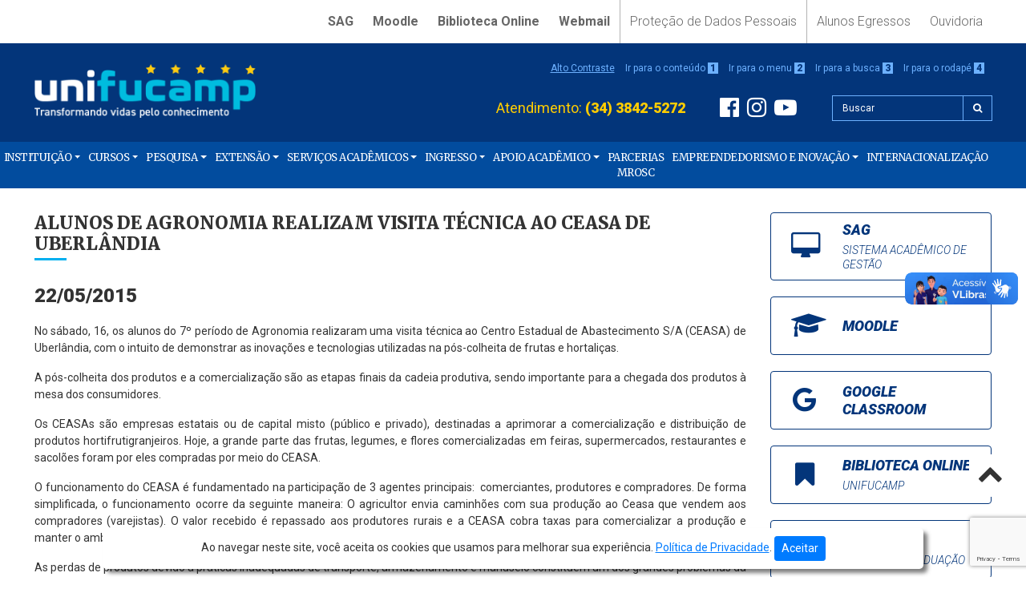

--- FILE ---
content_type: text/html; charset=UTF-8
request_url: https://www.unifucamp.edu.br/noticias/alunos-de-agronomia-realizam-visita-tecnica-ao-ceasa-de-uberlandia/
body_size: 103005
content:
<!doctype html>
<html lang="pt-BR">
<head>

    <meta charset="UTF-8">
    <meta name="viewport" content="width=device-width, initial-scale=1, shrink-to-fit=no">
    <meta name="robots" content="index, follow">

    <title>UNIFUCAMP | Alunos de Agronomia realizam visita técnica ao CEASA de Uberlândia - UNIFUCAMP</title>

    <meta name="title" content="UNIFUCAMP">
    <meta name="description" content="Centro Universitário Mário Palmério">
    <!-- <meta name="keywords" content=""> -->

    
    <meta property="og:title" content="Alunos de Agronomia realizam visita técnica ao CEASA de Uberlândia - UNIFUCAMP">
    <meta property="og:description" content="Centro Universitário Mário Palmério">
    <meta property="og:image" content="https://www.unifucamp.edu.br/wp-content/uploads/2015/05/DSC08168.jpg">
    <meta property="og:image:width" content="512">
    <meta property="og:image:height" content="512">
    <meta property="og:url" content="https://www.unifucamp.edu.br/noticias/alunos-de-agronomia-realizam-visita-tecnica-ao-ceasa-de-uberlandia/">
    <meta property="og:type" content="website">
    <meta property="og:locale" content="pt_br">
    <meta property="fb:app_id" content="375737083144552">
    <meta property="twitter:card" content="summary_large_image">

    <link rel="icon" href="https://www.unifucamp.edu.br/wp-content/themes/unifucamp/images/icon.png">
    <link rel="stylesheet" href="https://www.unifucamp.edu.br/wp-content/themes/unifucamp/css/bootstrap.min.css">
    <link rel="stylesheet" href="https://www.unifucamp.edu.br/wp-content/themes/unifucamp/css/font-awesome.min.css">
    <link rel="stylesheet" href="https://www.unifucamp.edu.br/wp-content/themes/unifucamp/style.css">

    <script src="https://www.unifucamp.edu.br/wp-content/themes/unifucamp/js/jquery-3.3.1.slim.min.js"></script>
    <script src="https://www.unifucamp.edu.br/wp-content/themes/unifucamp/js/popper.min.js"></script>
    <script src="https://www.unifucamp.edu.br/wp-content/themes/unifucamp/js/bootstrap.min.js"></script>
    <script src="https://www.unifucamp.edu.br/wp-content/themes/unifucamp/js/script.js"></script>

    <!-- Facebook Pixel Code -->
    <script>
    !function(f,b,e,v,n,t,s)
    {if(f.fbq)return;n=f.fbq=function(){n.callMethod?
        n.callMethod.apply(n,arguments):n.queue.push(arguments)};
        if(!f._fbq)f._fbq=n;n.push=n;n.loaded=!0;n.version='2.0';
        n.queue=[];t=b.createElement(e);t.async=!0;
        t.src=v;s=b.getElementsByTagName(e)[0];
        s.parentNode.insertBefore(t,s)}(window,document,'script',
        'https://connect.facebook.net/en_US/fbevents.js');
        fbq('init', '375737083144552');
        fbq('track', 'PageView');
    </script>
    <noscript>
        <img height="1" width="1"
        src="https://www.facebook.com/tr?id=375737083144552&ev=PageView
        &noscript=1"/>
    </noscript>
    <!-- End Facebook Pixel Code -->

    <!-- Google Analytics Code -->
    <script async src="https://www.googletagmanager.com/gtag/js?id=UA-145640933-1"></script>
    <script>
        window.dataLayer = window.dataLayer || [];
        function gtag(){dataLayer.push(arguments);}
        gtag('js', new Date());

        gtag('config', 'UA-145640933-1');
    </script>
    <!-- End Google Analytics Code -->

    <meta name='robots' content='index, follow, max-image-preview:large, max-snippet:-1, max-video-preview:-1' />
	<style>img:is([sizes="auto" i], [sizes^="auto," i]) { contain-intrinsic-size: 3000px 1500px }</style>
	
	<!-- This site is optimized with the Yoast SEO plugin v26.2 - https://yoast.com/wordpress/plugins/seo/ -->
	<link rel="canonical" href="https://www.unifucamp.edu.br/noticias/alunos-de-agronomia-realizam-visita-tecnica-ao-ceasa-de-uberlandia/" />
	<meta property="og:locale" content="pt_BR" />
	<meta property="og:type" content="article" />
	<meta property="og:title" content="Alunos de Agronomia realizam visita técnica ao CEASA de Uberlândia - UNIFUCAMP" />
	<meta property="og:description" content="No sábado, 16, os alunos do 7º período de Agronomia realizaram uma visita técnica ao Centro Estadual de Abastecimento S/A (CEASA) de Uberlândia, com o intuito de demonstrar as inovações e tecnologias utilizadas na pós-colheita de frutas e hortaliças. A pós-colheita dos produtos e a comercialização são as etapas finais da cadeia produtiva, sendo importante [&hellip;]" />
	<meta property="og:url" content="https://www.unifucamp.edu.br/noticias/alunos-de-agronomia-realizam-visita-tecnica-ao-ceasa-de-uberlandia/" />
	<meta property="og:site_name" content="UNIFUCAMP" />
	<meta property="article:publisher" content="https://www.facebook.com/unifucamp/" />
	<meta property="article:published_time" content="2015-05-22T18:44:54+00:00" />
	<meta property="article:modified_time" content="2015-05-22T18:49:36+00:00" />
	<meta property="og:image" content="https://www.unifucamp.edu.br/wp-content/uploads/2015/05/DSC08168.jpg" />
	<meta property="og:image:width" content="800" />
	<meta property="og:image:height" content="450" />
	<meta property="og:image:type" content="image/jpeg" />
	<meta name="author" content="tiunifucamp" />
	<meta name="twitter:card" content="summary_large_image" />
	<meta name="twitter:label1" content="Escrito por" />
	<meta name="twitter:data1" content="tiunifucamp" />
	<meta name="twitter:label2" content="Est. tempo de leitura" />
	<meta name="twitter:data2" content="1 minuto" />
	<script type="application/ld+json" class="yoast-schema-graph">{"@context":"https://schema.org","@graph":[{"@type":"Article","@id":"https://www.unifucamp.edu.br/noticias/alunos-de-agronomia-realizam-visita-tecnica-ao-ceasa-de-uberlandia/#article","isPartOf":{"@id":"https://www.unifucamp.edu.br/noticias/alunos-de-agronomia-realizam-visita-tecnica-ao-ceasa-de-uberlandia/"},"author":{"name":"tiunifucamp","@id":"https://www.unifucamp.edu.br/#/schema/person/a0e47d9c315786529d7fe0b8c2936915"},"headline":"Alunos de Agronomia realizam visita técnica ao CEASA de Uberlândia","datePublished":"2015-05-22T18:44:54+00:00","dateModified":"2015-05-22T18:49:36+00:00","mainEntityOfPage":{"@id":"https://www.unifucamp.edu.br/noticias/alunos-de-agronomia-realizam-visita-tecnica-ao-ceasa-de-uberlandia/"},"wordCount":276,"publisher":{"@id":"https://www.unifucamp.edu.br/#organization"},"image":{"@id":"https://www.unifucamp.edu.br/noticias/alunos-de-agronomia-realizam-visita-tecnica-ao-ceasa-de-uberlandia/#primaryimage"},"thumbnailUrl":"https://www.unifucamp.edu.br/wp-content/uploads/2015/05/DSC08168.jpg","articleSection":["Notícias"],"inLanguage":"pt-BR"},{"@type":"WebPage","@id":"https://www.unifucamp.edu.br/noticias/alunos-de-agronomia-realizam-visita-tecnica-ao-ceasa-de-uberlandia/","url":"https://www.unifucamp.edu.br/noticias/alunos-de-agronomia-realizam-visita-tecnica-ao-ceasa-de-uberlandia/","name":"Alunos de Agronomia realizam visita técnica ao CEASA de Uberlândia - UNIFUCAMP","isPartOf":{"@id":"https://www.unifucamp.edu.br/#website"},"primaryImageOfPage":{"@id":"https://www.unifucamp.edu.br/noticias/alunos-de-agronomia-realizam-visita-tecnica-ao-ceasa-de-uberlandia/#primaryimage"},"image":{"@id":"https://www.unifucamp.edu.br/noticias/alunos-de-agronomia-realizam-visita-tecnica-ao-ceasa-de-uberlandia/#primaryimage"},"thumbnailUrl":"https://www.unifucamp.edu.br/wp-content/uploads/2015/05/DSC08168.jpg","datePublished":"2015-05-22T18:44:54+00:00","dateModified":"2015-05-22T18:49:36+00:00","breadcrumb":{"@id":"https://www.unifucamp.edu.br/noticias/alunos-de-agronomia-realizam-visita-tecnica-ao-ceasa-de-uberlandia/#breadcrumb"},"inLanguage":"pt-BR","potentialAction":[{"@type":"ReadAction","target":["https://www.unifucamp.edu.br/noticias/alunos-de-agronomia-realizam-visita-tecnica-ao-ceasa-de-uberlandia/"]}]},{"@type":"ImageObject","inLanguage":"pt-BR","@id":"https://www.unifucamp.edu.br/noticias/alunos-de-agronomia-realizam-visita-tecnica-ao-ceasa-de-uberlandia/#primaryimage","url":"https://www.unifucamp.edu.br/wp-content/uploads/2015/05/DSC08168.jpg","contentUrl":"https://www.unifucamp.edu.br/wp-content/uploads/2015/05/DSC08168.jpg","width":800,"height":450},{"@type":"BreadcrumbList","@id":"https://www.unifucamp.edu.br/noticias/alunos-de-agronomia-realizam-visita-tecnica-ao-ceasa-de-uberlandia/#breadcrumb","itemListElement":[{"@type":"ListItem","position":1,"name":"Início","item":"https://www.unifucamp.edu.br/"},{"@type":"ListItem","position":2,"name":"Alunos de Agronomia realizam visita técnica ao CEASA de Uberlândia"}]},{"@type":"WebSite","@id":"https://www.unifucamp.edu.br/#website","url":"https://www.unifucamp.edu.br/","name":"UNIFUCAMP","description":"Centro Universitário Mário Palmério","publisher":{"@id":"https://www.unifucamp.edu.br/#organization"},"potentialAction":[{"@type":"SearchAction","target":{"@type":"EntryPoint","urlTemplate":"https://www.unifucamp.edu.br/?s={search_term_string}"},"query-input":{"@type":"PropertyValueSpecification","valueRequired":true,"valueName":"search_term_string"}}],"inLanguage":"pt-BR"},{"@type":"Organization","@id":"https://www.unifucamp.edu.br/#organization","name":"UNIFUCAMP - Centro Universitário Mário Palmério","url":"https://www.unifucamp.edu.br/","logo":{"@type":"ImageObject","inLanguage":"pt-BR","@id":"https://www.unifucamp.edu.br/#/schema/logo/image/","url":"https://www.unifucamp.edu.br/wp-content/uploads/2019/08/UNIFUCAMP-POST.jpeg","contentUrl":"https://www.unifucamp.edu.br/wp-content/uploads/2019/08/UNIFUCAMP-POST.jpeg","width":1200,"height":1200,"caption":"UNIFUCAMP - Centro Universitário Mário Palmério"},"image":{"@id":"https://www.unifucamp.edu.br/#/schema/logo/image/"},"sameAs":["https://www.facebook.com/unifucamp/","https://www.instagram.com/unifucamp/","https://www.youtube.com/channel/UC2kBWGZkeUuAacXfIhtr50g"]},{"@type":"Person","@id":"https://www.unifucamp.edu.br/#/schema/person/a0e47d9c315786529d7fe0b8c2936915","name":"tiunifucamp","image":{"@type":"ImageObject","inLanguage":"pt-BR","@id":"https://www.unifucamp.edu.br/#/schema/person/image/","url":"https://secure.gravatar.com/avatar/6e9fc9842bd3c1032ec2cc9872284b44?s=96&d=mm&r=g","contentUrl":"https://secure.gravatar.com/avatar/6e9fc9842bd3c1032ec2cc9872284b44?s=96&d=mm&r=g","caption":"tiunifucamp"}}]}</script>
	<!-- / Yoast SEO plugin. -->


<script type="text/javascript">
/* <![CDATA[ */
window._wpemojiSettings = {"baseUrl":"https:\/\/s.w.org\/images\/core\/emoji\/15.0.3\/72x72\/","ext":".png","svgUrl":"https:\/\/s.w.org\/images\/core\/emoji\/15.0.3\/svg\/","svgExt":".svg","source":{"concatemoji":"https:\/\/www.unifucamp.edu.br\/wp-includes\/js\/wp-emoji-release.min.js?ver=6.7.4"}};
/*! This file is auto-generated */
!function(i,n){var o,s,e;function c(e){try{var t={supportTests:e,timestamp:(new Date).valueOf()};sessionStorage.setItem(o,JSON.stringify(t))}catch(e){}}function p(e,t,n){e.clearRect(0,0,e.canvas.width,e.canvas.height),e.fillText(t,0,0);var t=new Uint32Array(e.getImageData(0,0,e.canvas.width,e.canvas.height).data),r=(e.clearRect(0,0,e.canvas.width,e.canvas.height),e.fillText(n,0,0),new Uint32Array(e.getImageData(0,0,e.canvas.width,e.canvas.height).data));return t.every(function(e,t){return e===r[t]})}function u(e,t,n){switch(t){case"flag":return n(e,"\ud83c\udff3\ufe0f\u200d\u26a7\ufe0f","\ud83c\udff3\ufe0f\u200b\u26a7\ufe0f")?!1:!n(e,"\ud83c\uddfa\ud83c\uddf3","\ud83c\uddfa\u200b\ud83c\uddf3")&&!n(e,"\ud83c\udff4\udb40\udc67\udb40\udc62\udb40\udc65\udb40\udc6e\udb40\udc67\udb40\udc7f","\ud83c\udff4\u200b\udb40\udc67\u200b\udb40\udc62\u200b\udb40\udc65\u200b\udb40\udc6e\u200b\udb40\udc67\u200b\udb40\udc7f");case"emoji":return!n(e,"\ud83d\udc26\u200d\u2b1b","\ud83d\udc26\u200b\u2b1b")}return!1}function f(e,t,n){var r="undefined"!=typeof WorkerGlobalScope&&self instanceof WorkerGlobalScope?new OffscreenCanvas(300,150):i.createElement("canvas"),a=r.getContext("2d",{willReadFrequently:!0}),o=(a.textBaseline="top",a.font="600 32px Arial",{});return e.forEach(function(e){o[e]=t(a,e,n)}),o}function t(e){var t=i.createElement("script");t.src=e,t.defer=!0,i.head.appendChild(t)}"undefined"!=typeof Promise&&(o="wpEmojiSettingsSupports",s=["flag","emoji"],n.supports={everything:!0,everythingExceptFlag:!0},e=new Promise(function(e){i.addEventListener("DOMContentLoaded",e,{once:!0})}),new Promise(function(t){var n=function(){try{var e=JSON.parse(sessionStorage.getItem(o));if("object"==typeof e&&"number"==typeof e.timestamp&&(new Date).valueOf()<e.timestamp+604800&&"object"==typeof e.supportTests)return e.supportTests}catch(e){}return null}();if(!n){if("undefined"!=typeof Worker&&"undefined"!=typeof OffscreenCanvas&&"undefined"!=typeof URL&&URL.createObjectURL&&"undefined"!=typeof Blob)try{var e="postMessage("+f.toString()+"("+[JSON.stringify(s),u.toString(),p.toString()].join(",")+"));",r=new Blob([e],{type:"text/javascript"}),a=new Worker(URL.createObjectURL(r),{name:"wpTestEmojiSupports"});return void(a.onmessage=function(e){c(n=e.data),a.terminate(),t(n)})}catch(e){}c(n=f(s,u,p))}t(n)}).then(function(e){for(var t in e)n.supports[t]=e[t],n.supports.everything=n.supports.everything&&n.supports[t],"flag"!==t&&(n.supports.everythingExceptFlag=n.supports.everythingExceptFlag&&n.supports[t]);n.supports.everythingExceptFlag=n.supports.everythingExceptFlag&&!n.supports.flag,n.DOMReady=!1,n.readyCallback=function(){n.DOMReady=!0}}).then(function(){return e}).then(function(){var e;n.supports.everything||(n.readyCallback(),(e=n.source||{}).concatemoji?t(e.concatemoji):e.wpemoji&&e.twemoji&&(t(e.twemoji),t(e.wpemoji)))}))}((window,document),window._wpemojiSettings);
/* ]]> */
</script>
<style id='wp-emoji-styles-inline-css' type='text/css'>

	img.wp-smiley, img.emoji {
		display: inline !important;
		border: none !important;
		box-shadow: none !important;
		height: 1em !important;
		width: 1em !important;
		margin: 0 0.07em !important;
		vertical-align: -0.1em !important;
		background: none !important;
		padding: 0 !important;
	}
</style>
<link rel='stylesheet' id='wp-block-library-css' href='https://www.unifucamp.edu.br/wp-includes/css/dist/block-library/style.min.css?ver=6.7.4' type='text/css' media='all' />
<style id='pdfemb-pdf-embedder-viewer-style-inline-css' type='text/css'>
.wp-block-pdfemb-pdf-embedder-viewer{max-width:none}

</style>
<style id='classic-theme-styles-inline-css' type='text/css'>
/*! This file is auto-generated */
.wp-block-button__link{color:#fff;background-color:#32373c;border-radius:9999px;box-shadow:none;text-decoration:none;padding:calc(.667em + 2px) calc(1.333em + 2px);font-size:1.125em}.wp-block-file__button{background:#32373c;color:#fff;text-decoration:none}
</style>
<style id='global-styles-inline-css' type='text/css'>
:root{--wp--preset--aspect-ratio--square: 1;--wp--preset--aspect-ratio--4-3: 4/3;--wp--preset--aspect-ratio--3-4: 3/4;--wp--preset--aspect-ratio--3-2: 3/2;--wp--preset--aspect-ratio--2-3: 2/3;--wp--preset--aspect-ratio--16-9: 16/9;--wp--preset--aspect-ratio--9-16: 9/16;--wp--preset--color--black: #000000;--wp--preset--color--cyan-bluish-gray: #abb8c3;--wp--preset--color--white: #ffffff;--wp--preset--color--pale-pink: #f78da7;--wp--preset--color--vivid-red: #cf2e2e;--wp--preset--color--luminous-vivid-orange: #ff6900;--wp--preset--color--luminous-vivid-amber: #fcb900;--wp--preset--color--light-green-cyan: #7bdcb5;--wp--preset--color--vivid-green-cyan: #00d084;--wp--preset--color--pale-cyan-blue: #8ed1fc;--wp--preset--color--vivid-cyan-blue: #0693e3;--wp--preset--color--vivid-purple: #9b51e0;--wp--preset--gradient--vivid-cyan-blue-to-vivid-purple: linear-gradient(135deg,rgba(6,147,227,1) 0%,rgb(155,81,224) 100%);--wp--preset--gradient--light-green-cyan-to-vivid-green-cyan: linear-gradient(135deg,rgb(122,220,180) 0%,rgb(0,208,130) 100%);--wp--preset--gradient--luminous-vivid-amber-to-luminous-vivid-orange: linear-gradient(135deg,rgba(252,185,0,1) 0%,rgba(255,105,0,1) 100%);--wp--preset--gradient--luminous-vivid-orange-to-vivid-red: linear-gradient(135deg,rgba(255,105,0,1) 0%,rgb(207,46,46) 100%);--wp--preset--gradient--very-light-gray-to-cyan-bluish-gray: linear-gradient(135deg,rgb(238,238,238) 0%,rgb(169,184,195) 100%);--wp--preset--gradient--cool-to-warm-spectrum: linear-gradient(135deg,rgb(74,234,220) 0%,rgb(151,120,209) 20%,rgb(207,42,186) 40%,rgb(238,44,130) 60%,rgb(251,105,98) 80%,rgb(254,248,76) 100%);--wp--preset--gradient--blush-light-purple: linear-gradient(135deg,rgb(255,206,236) 0%,rgb(152,150,240) 100%);--wp--preset--gradient--blush-bordeaux: linear-gradient(135deg,rgb(254,205,165) 0%,rgb(254,45,45) 50%,rgb(107,0,62) 100%);--wp--preset--gradient--luminous-dusk: linear-gradient(135deg,rgb(255,203,112) 0%,rgb(199,81,192) 50%,rgb(65,88,208) 100%);--wp--preset--gradient--pale-ocean: linear-gradient(135deg,rgb(255,245,203) 0%,rgb(182,227,212) 50%,rgb(51,167,181) 100%);--wp--preset--gradient--electric-grass: linear-gradient(135deg,rgb(202,248,128) 0%,rgb(113,206,126) 100%);--wp--preset--gradient--midnight: linear-gradient(135deg,rgb(2,3,129) 0%,rgb(40,116,252) 100%);--wp--preset--font-size--small: 13px;--wp--preset--font-size--medium: 20px;--wp--preset--font-size--large: 36px;--wp--preset--font-size--x-large: 42px;--wp--preset--spacing--20: 0.44rem;--wp--preset--spacing--30: 0.67rem;--wp--preset--spacing--40: 1rem;--wp--preset--spacing--50: 1.5rem;--wp--preset--spacing--60: 2.25rem;--wp--preset--spacing--70: 3.38rem;--wp--preset--spacing--80: 5.06rem;--wp--preset--shadow--natural: 6px 6px 9px rgba(0, 0, 0, 0.2);--wp--preset--shadow--deep: 12px 12px 50px rgba(0, 0, 0, 0.4);--wp--preset--shadow--sharp: 6px 6px 0px rgba(0, 0, 0, 0.2);--wp--preset--shadow--outlined: 6px 6px 0px -3px rgba(255, 255, 255, 1), 6px 6px rgba(0, 0, 0, 1);--wp--preset--shadow--crisp: 6px 6px 0px rgba(0, 0, 0, 1);}:where(.is-layout-flex){gap: 0.5em;}:where(.is-layout-grid){gap: 0.5em;}body .is-layout-flex{display: flex;}.is-layout-flex{flex-wrap: wrap;align-items: center;}.is-layout-flex > :is(*, div){margin: 0;}body .is-layout-grid{display: grid;}.is-layout-grid > :is(*, div){margin: 0;}:where(.wp-block-columns.is-layout-flex){gap: 2em;}:where(.wp-block-columns.is-layout-grid){gap: 2em;}:where(.wp-block-post-template.is-layout-flex){gap: 1.25em;}:where(.wp-block-post-template.is-layout-grid){gap: 1.25em;}.has-black-color{color: var(--wp--preset--color--black) !important;}.has-cyan-bluish-gray-color{color: var(--wp--preset--color--cyan-bluish-gray) !important;}.has-white-color{color: var(--wp--preset--color--white) !important;}.has-pale-pink-color{color: var(--wp--preset--color--pale-pink) !important;}.has-vivid-red-color{color: var(--wp--preset--color--vivid-red) !important;}.has-luminous-vivid-orange-color{color: var(--wp--preset--color--luminous-vivid-orange) !important;}.has-luminous-vivid-amber-color{color: var(--wp--preset--color--luminous-vivid-amber) !important;}.has-light-green-cyan-color{color: var(--wp--preset--color--light-green-cyan) !important;}.has-vivid-green-cyan-color{color: var(--wp--preset--color--vivid-green-cyan) !important;}.has-pale-cyan-blue-color{color: var(--wp--preset--color--pale-cyan-blue) !important;}.has-vivid-cyan-blue-color{color: var(--wp--preset--color--vivid-cyan-blue) !important;}.has-vivid-purple-color{color: var(--wp--preset--color--vivid-purple) !important;}.has-black-background-color{background-color: var(--wp--preset--color--black) !important;}.has-cyan-bluish-gray-background-color{background-color: var(--wp--preset--color--cyan-bluish-gray) !important;}.has-white-background-color{background-color: var(--wp--preset--color--white) !important;}.has-pale-pink-background-color{background-color: var(--wp--preset--color--pale-pink) !important;}.has-vivid-red-background-color{background-color: var(--wp--preset--color--vivid-red) !important;}.has-luminous-vivid-orange-background-color{background-color: var(--wp--preset--color--luminous-vivid-orange) !important;}.has-luminous-vivid-amber-background-color{background-color: var(--wp--preset--color--luminous-vivid-amber) !important;}.has-light-green-cyan-background-color{background-color: var(--wp--preset--color--light-green-cyan) !important;}.has-vivid-green-cyan-background-color{background-color: var(--wp--preset--color--vivid-green-cyan) !important;}.has-pale-cyan-blue-background-color{background-color: var(--wp--preset--color--pale-cyan-blue) !important;}.has-vivid-cyan-blue-background-color{background-color: var(--wp--preset--color--vivid-cyan-blue) !important;}.has-vivid-purple-background-color{background-color: var(--wp--preset--color--vivid-purple) !important;}.has-black-border-color{border-color: var(--wp--preset--color--black) !important;}.has-cyan-bluish-gray-border-color{border-color: var(--wp--preset--color--cyan-bluish-gray) !important;}.has-white-border-color{border-color: var(--wp--preset--color--white) !important;}.has-pale-pink-border-color{border-color: var(--wp--preset--color--pale-pink) !important;}.has-vivid-red-border-color{border-color: var(--wp--preset--color--vivid-red) !important;}.has-luminous-vivid-orange-border-color{border-color: var(--wp--preset--color--luminous-vivid-orange) !important;}.has-luminous-vivid-amber-border-color{border-color: var(--wp--preset--color--luminous-vivid-amber) !important;}.has-light-green-cyan-border-color{border-color: var(--wp--preset--color--light-green-cyan) !important;}.has-vivid-green-cyan-border-color{border-color: var(--wp--preset--color--vivid-green-cyan) !important;}.has-pale-cyan-blue-border-color{border-color: var(--wp--preset--color--pale-cyan-blue) !important;}.has-vivid-cyan-blue-border-color{border-color: var(--wp--preset--color--vivid-cyan-blue) !important;}.has-vivid-purple-border-color{border-color: var(--wp--preset--color--vivid-purple) !important;}.has-vivid-cyan-blue-to-vivid-purple-gradient-background{background: var(--wp--preset--gradient--vivid-cyan-blue-to-vivid-purple) !important;}.has-light-green-cyan-to-vivid-green-cyan-gradient-background{background: var(--wp--preset--gradient--light-green-cyan-to-vivid-green-cyan) !important;}.has-luminous-vivid-amber-to-luminous-vivid-orange-gradient-background{background: var(--wp--preset--gradient--luminous-vivid-amber-to-luminous-vivid-orange) !important;}.has-luminous-vivid-orange-to-vivid-red-gradient-background{background: var(--wp--preset--gradient--luminous-vivid-orange-to-vivid-red) !important;}.has-very-light-gray-to-cyan-bluish-gray-gradient-background{background: var(--wp--preset--gradient--very-light-gray-to-cyan-bluish-gray) !important;}.has-cool-to-warm-spectrum-gradient-background{background: var(--wp--preset--gradient--cool-to-warm-spectrum) !important;}.has-blush-light-purple-gradient-background{background: var(--wp--preset--gradient--blush-light-purple) !important;}.has-blush-bordeaux-gradient-background{background: var(--wp--preset--gradient--blush-bordeaux) !important;}.has-luminous-dusk-gradient-background{background: var(--wp--preset--gradient--luminous-dusk) !important;}.has-pale-ocean-gradient-background{background: var(--wp--preset--gradient--pale-ocean) !important;}.has-electric-grass-gradient-background{background: var(--wp--preset--gradient--electric-grass) !important;}.has-midnight-gradient-background{background: var(--wp--preset--gradient--midnight) !important;}.has-small-font-size{font-size: var(--wp--preset--font-size--small) !important;}.has-medium-font-size{font-size: var(--wp--preset--font-size--medium) !important;}.has-large-font-size{font-size: var(--wp--preset--font-size--large) !important;}.has-x-large-font-size{font-size: var(--wp--preset--font-size--x-large) !important;}
:where(.wp-block-post-template.is-layout-flex){gap: 1.25em;}:where(.wp-block-post-template.is-layout-grid){gap: 1.25em;}
:where(.wp-block-columns.is-layout-flex){gap: 2em;}:where(.wp-block-columns.is-layout-grid){gap: 2em;}
:root :where(.wp-block-pullquote){font-size: 1.5em;line-height: 1.6;}
</style>
<link rel='stylesheet' id='contact-form-7-css' href='https://www.unifucamp.edu.br/wp-content/plugins/contact-form-7/includes/css/styles.css?ver=6.1.2' type='text/css' media='all' />
<link rel='stylesheet' id='slb_core-css' href='https://www.unifucamp.edu.br/wp-content/plugins/simple-lightbox/client/css/app.css?ver=2.9.4' type='text/css' media='all' />
<link rel='stylesheet' id='tablepress-default-css' href='https://www.unifucamp.edu.br/wp-content/plugins/tablepress/css/build/default.css?ver=3.2.4' type='text/css' media='all' />
<link rel="https://api.w.org/" href="https://www.unifucamp.edu.br/wp-json/" /><link rel="alternate" title="JSON" type="application/json" href="https://www.unifucamp.edu.br/wp-json/wp/v2/posts/15902" /><link rel="EditURI" type="application/rsd+xml" title="RSD" href="https://www.unifucamp.edu.br/xmlrpc.php?rsd" />
<meta name="generator" content="WordPress 6.7.4" />
<link rel='shortlink' href='https://www.unifucamp.edu.br/?p=15902' />
<link rel="alternate" title="oEmbed (JSON)" type="application/json+oembed" href="https://www.unifucamp.edu.br/wp-json/oembed/1.0/embed?url=https%3A%2F%2Fwww.unifucamp.edu.br%2Fnoticias%2Falunos-de-agronomia-realizam-visita-tecnica-ao-ceasa-de-uberlandia%2F" />
<link rel="alternate" title="oEmbed (XML)" type="text/xml+oembed" href="https://www.unifucamp.edu.br/wp-json/oembed/1.0/embed?url=https%3A%2F%2Fwww.unifucamp.edu.br%2Fnoticias%2Falunos-de-agronomia-realizam-visita-tecnica-ao-ceasa-de-uberlandia%2F&#038;format=xml" />
<meta name="generator" content="Elementor 3.32.5; features: additional_custom_breakpoints; settings: css_print_method-external, google_font-enabled, font_display-auto">
<style type="text/css">.recentcomments a{display:inline !important;padding:0 !important;margin:0 !important;}</style>			<style>
				.e-con.e-parent:nth-of-type(n+4):not(.e-lazyloaded):not(.e-no-lazyload),
				.e-con.e-parent:nth-of-type(n+4):not(.e-lazyloaded):not(.e-no-lazyload) * {
					background-image: none !important;
				}
				@media screen and (max-height: 1024px) {
					.e-con.e-parent:nth-of-type(n+3):not(.e-lazyloaded):not(.e-no-lazyload),
					.e-con.e-parent:nth-of-type(n+3):not(.e-lazyloaded):not(.e-no-lazyload) * {
						background-image: none !important;
					}
				}
				@media screen and (max-height: 640px) {
					.e-con.e-parent:nth-of-type(n+2):not(.e-lazyloaded):not(.e-no-lazyload),
					.e-con.e-parent:nth-of-type(n+2):not(.e-lazyloaded):not(.e-no-lazyload) * {
						background-image: none !important;
					}
				}
			</style>
			
</head>
<body class="post-template-default single single-post postid-15902 single-format-standard metaslider-plugin elementor-default elementor-kit-31746">

    <a href="#nav-header">
        <i class="fa fa-chevron-up" aria-hidden="true"></i>
    </a>

    <header id="nav-header" class="container-fluid">
        <div class="row">
            <div class="col">
                <div class="container">
                    <ul id="menu-acesso" class="nav nav-pills justify-content-center justify-content-lg-end menu-acesso"><li itemscope="itemscope" itemtype="https://www.schema.org/SiteNavigationElement" id="menu-item-8374" class="menu-item menu-item-type-custom menu-item-object-custom menu-item-8374 nav-item"><a title="SAG" href="http://sag.unifucamp.edu.br" class="nav-link">SAG</a></li>
<li itemscope="itemscope" itemtype="https://www.schema.org/SiteNavigationElement" id="menu-item-17205" class="menu-item menu-item-type-custom menu-item-object-custom menu-item-17205 nav-item"><a title="Moodle" href="https://moodle.unifucamp.edu.br/" class="nav-link">Moodle</a></li>
<li itemscope="itemscope" itemtype="https://www.schema.org/SiteNavigationElement" id="menu-item-8375" class="menu-item menu-item-type-custom menu-item-object-custom menu-item-8375 nav-item"><a title="Biblioteca  Online" href="https://sag.unifucamp.edu.br/biblioteca/consultaexterna" class="nav-link">Biblioteca  Online</a></li>
<li itemscope="itemscope" itemtype="https://www.schema.org/SiteNavigationElement" id="menu-item-8376" class="menu-item menu-item-type-custom menu-item-object-custom menu-item-8376 nav-item"><a title="Webmail" href="http://mail.google.com/a/unifucamp.edu.br" class="nav-link">Webmail</a></li>
<li itemscope="itemscope" itemtype="https://www.schema.org/SiteNavigationElement" id="menu-item-36688" class="menu-item menu-item-type-post_type menu-item-object-page menu-item-36688 nav-item"><a title="Proteção de Dados Pessoais" href="https://www.unifucamp.edu.br/protecao-de-dados-pessoais/" class="nav-link">Proteção de Dados Pessoais</a></li>
<li itemscope="itemscope" itemtype="https://www.schema.org/SiteNavigationElement" id="menu-item-27529" class="menu-item menu-item-type-post_type menu-item-object-page menu-item-27529 nav-item"><a title="Alunos Egressos" href="https://www.unifucamp.edu.br/instituicao/alunos-egressos/" class="nav-link">Alunos Egressos</a></li>
<li itemscope="itemscope" itemtype="https://www.schema.org/SiteNavigationElement" id="menu-item-8524" class="menu-item menu-item-type-post_type menu-item-object-page menu-item-8524 nav-item"><a title="Ouvidoria" href="https://www.unifucamp.edu.br/instituicao/ouvidoria/" class="nav-link">Ouvidoria</a></li>
</ul>                </div>
            </div>
        </div>
        <div class="row">
            <div class="col">
                <div class="container">
                    <div class="row">
                        <div class="col-12 col-lg-3 text-center text-lg-left">
                            <a href="https://www.unifucamp.edu.br">
                                <img src="https://www.unifucamp.edu.br/wp-content/themes/unifucamp/images/logo-header.png" alt="Logotipo UNIFUCAMP" class="logo-header img-fluid">
                            </a>
                        </div>
                        <div class="col-12 col-lg-9 align-self-center">
                            <div class="row">
                                <div class="col-12 text-center text-lg-right acessibilidade">
                                    <a href="#" class="btn-contraste">Alto Contraste</a>
                                    <span class="d-none d-md-inline">
                                        <a href="#nav-main">Ir para o conteúdo <strong>1</strong></a>
                                        <a href="#menu-principal">Ir para o menu <strong>2</strong></a>
                                        <a href="#nav-busca">Ir para a busca <strong>3</strong></a>
                                        <a href="#nav-footer">Ir para o rodapé <strong>4</strong></a>
                                    </span>
                                </div>
                            </div>
                            <div class="row justify-content-end busca-redes-sociais">
                                <div class="col-6 col-md-8 col-lg-6 col-xl-7 align-self-center text-left text-md-center text-lg-right">
                                    <span class="d-none d-sm-inline">Atendimento: </span><strong>(34) 3842-5272</strong>
                                </div>
                                <div class="col-6 col-md-4 col-lg-3 col-xl-2 align-self-center text-right text-md-center">
                                    <a href="https://www.facebook.com/unifucamp/"><i class="fa fa-facebook-official" aria-hidden="true"></i></a><a href="https://www.instagram.com/unifucamp/"><i class="fa fa-instagram" aria-hidden="true"></i></a><a href="https://www.youtube.com/channel/UC2kBWGZkeUuAacXfIhtr50g"><i class="fa fa-youtube-play" aria-hidden="true"></i></a>
                                </div>
                                <div class="col-12 col-lg-3 align-self-center">
                                    <form id="nav-busca" method="get" action="https://www.unifucamp.edu.br/">
                                        <div class="input-group">
                                            <input type="text" name="s" class="form-control" placeholder="Buscar">
                                            <div class="input-group-append">
                                                <button type="submit" class="btn btn-outline-secondary">
                                                    <i class="fa fa-search" aria-hidden="true"></i>
                                                </button>
                                            </div>
                                        </div>
                                    </form>
                                </div>
                            </div>
                        </div>
                    </div>
                </div>
            </div>
        </div>
        <div class="row">
            <div class="col">
                <div class="container">
                    <nav id="menu-principal" class="navbar navbar-expand-lg navbar-light justify-content-end">
                        <button
                            class="navbar-toggler text-right"
                            type="button"
                            data-toggle="collapse"
                            data-target="#abrir-menu-principal"
                            aria-controls="menu-principal"
                            aria-expanded="false"
                            aria-label="Exibir Menu">
                            <i class="fa fa-bars" aria-hidden="true"></i>
                        </button>
                        <div id="abrir-menu-principal" class="collapse navbar-collapse"><ul id="menu-menu" class="navbar-nav w-100 nav-fill"><li itemscope="itemscope" itemtype="https://www.schema.org/SiteNavigationElement" id="menu-item-8278" class="menu-item menu-item-type-post_type menu-item-object-page menu-item-has-children dropdown menu-item-8278 nav-item"><a title="Instituição" href="#" data-toggle="dropdown" aria-haspopup="true" aria-expanded="false" class="dropdown-toggle nav-link" id="menu-item-dropdown-8278">Instituição</a>
<ul class="dropdown-menu" aria-labelledby="menu-item-dropdown-8278" role="menu">
	<li itemscope="itemscope" itemtype="https://www.schema.org/SiteNavigationElement" id="menu-item-8283" class="menu-item menu-item-type-post_type menu-item-object-page menu-item-8283 nav-item"><a title="Apresentação" href="https://www.unifucamp.edu.br/instituicao/apresentacao/" class="dropdown-item">Apresentação</a></li>
	<li itemscope="itemscope" itemtype="https://www.schema.org/SiteNavigationElement" id="menu-item-8265" class="menu-item menu-item-type-post_type menu-item-object-page menu-item-has-children dropdown menu-item-8265 nav-item"><a title="Infraestrutura" href="https://www.unifucamp.edu.br/instituicao/infraestrutura/" class="dropdown-item">Infraestrutura</a>
	<ul class="dropdown-menu" aria-labelledby="menu-item-dropdown-8278" role="menu">
		<li itemscope="itemscope" itemtype="https://www.schema.org/SiteNavigationElement" id="menu-item-10767" class="menu-item menu-item-type-post_type menu-item-object-page menu-item-10767 nav-item"><a title="Anfiteatro" href="https://www.unifucamp.edu.br/instituicao/infraestrutura/anfiteatro/" class="dropdown-item">Anfiteatro</a></li>
		<li itemscope="itemscope" itemtype="https://www.schema.org/SiteNavigationElement" id="menu-item-8266" class="menu-item menu-item-type-post_type menu-item-object-page menu-item-8266 nav-item"><a title="Área Experimental" href="https://www.unifucamp.edu.br/instituicao/infraestrutura/area-experimental/" class="dropdown-item">Área Experimental</a></li>
		<li itemscope="itemscope" itemtype="https://www.schema.org/SiteNavigationElement" id="menu-item-8254" class="menu-item menu-item-type-post_type menu-item-object-page menu-item-has-children dropdown menu-item-8254 nav-item"><a title="Biblioteca" href="https://www.unifucamp.edu.br/instituicao/infraestrutura/biblioteca/" class="dropdown-item">Biblioteca</a>
		<ul class="dropdown-menu" aria-labelledby="menu-item-dropdown-8278" role="menu">
			<li itemscope="itemscope" itemtype="https://www.schema.org/SiteNavigationElement" id="menu-item-32752" class="menu-item menu-item-type-custom menu-item-object-custom menu-item-32752 nav-item"><a title="Acervo Geral" href="https://www.unifucamp.edu.br/wp-content/uploads/2024/04/ACERVO-GERAL-CORRIGIDO-2024.pdf" class="dropdown-item">Acervo Geral</a></li>
			<li itemscope="itemscope" itemtype="https://www.schema.org/SiteNavigationElement" id="menu-item-32751" class="menu-item menu-item-type-custom menu-item-object-custom menu-item-32751 nav-item"><a title="Regulamento e Infraestrutura da Biblioteca" href="https://www.unifucamp.edu.br/wp-content/uploads/2024/03/REGULAMENTO-DA-BIBLIOTECA-E-INFRAESTRUTURA-OFICIAL.pdf" class="dropdown-item">Regulamento e Infraestrutura da Biblioteca</a></li>
			<li itemscope="itemscope" itemtype="https://www.schema.org/SiteNavigationElement" id="menu-item-32753" class="menu-item menu-item-type-custom menu-item-object-custom menu-item-32753 nav-item"><a title="Catálogo On-line" href="https://sag.unifucamp.edu.br/biblioteca/consultaexterna" class="dropdown-item">Catálogo On-line</a></li>
			<li itemscope="itemscope" itemtype="https://www.schema.org/SiteNavigationElement" id="menu-item-32763" class="menu-item menu-item-type-custom menu-item-object-custom menu-item-32763 nav-item"><a title="Biblioteca Digital Saraiva Educação e Minha Biblioteca" href="https://sag.unifucamp.edu.br/aluno/bibliotecaVirtual.html" class="dropdown-item">Biblioteca Digital Saraiva Educação e Minha Biblioteca</a></li>
			<li itemscope="itemscope" itemtype="https://www.schema.org/SiteNavigationElement" id="menu-item-32754" class="menu-item menu-item-type-custom menu-item-object-custom menu-item-32754 nav-item"><a title="Periódicos Eletrônicos" href="https://www.unifucamp.edu.br/instituicao/infraestrutura/biblioteca/periodicos-eletronicos/" class="dropdown-item">Periódicos Eletrônicos</a></li>
			<li itemscope="itemscope" itemtype="https://www.schema.org/SiteNavigationElement" id="menu-item-32755" class="menu-item menu-item-type-custom menu-item-object-custom menu-item-32755 nav-item"><a title="Repositório Institucional" href="http://repositorio.fucamp.com.br/" class="dropdown-item">Repositório Institucional</a></li>
			<li itemscope="itemscope" itemtype="https://www.schema.org/SiteNavigationElement" id="menu-item-32756" class="menu-item menu-item-type-custom menu-item-object-custom menu-item-32756 nav-item"><a title="Termo de Autorização para Publicação no Repositório" href="https://www.unifucamp.edu.br/wp-content/uploads/2020/09/TERMO-DE-AUTORIZAÇÃO-DE-PUBLICAÇÃO-E-DIVULGAÇÃO-DE-TRABALHO-DE-CONCLUSÃO-DE-CURSO.pdf" class="dropdown-item">Termo de Autorização para Publicação no Repositório</a></li>
			<li itemscope="itemscope" itemtype="https://www.schema.org/SiteNavigationElement" id="menu-item-32757" class="menu-item menu-item-type-custom menu-item-object-custom menu-item-32757 nav-item"><a title="Ficha Catalográfica - Unifucamp" href="#" class="dropdown-item">Ficha Catalográfica &#8211; Unifucamp</a></li>
			<li itemscope="itemscope" itemtype="https://www.schema.org/SiteNavigationElement" id="menu-item-32760" class="menu-item menu-item-type-post_type menu-item-object-page menu-item-32760 nav-item"><a title="Acesso Livre" href="https://www.unifucamp.edu.br/instituicao/infraestrutura/biblioteca/acesso-livre/" class="dropdown-item">Acesso Livre</a></li>
		</ul>
</li>
		<li itemscope="itemscope" itemtype="https://www.schema.org/SiteNavigationElement" id="menu-item-32244" class="menu-item menu-item-type-post_type menu-item-object-page menu-item-32244 nav-item"><a title="Centro de Saúde" href="https://www.unifucamp.edu.br/instituicao/infraestrutura/centro-de-saude/" class="dropdown-item">Centro de Saúde</a></li>
		<li itemscope="itemscope" itemtype="https://www.schema.org/SiteNavigationElement" id="menu-item-8267" class="menu-item menu-item-type-post_type menu-item-object-page menu-item-8267 nav-item"><a title="Laboratórios" href="https://www.unifucamp.edu.br/instituicao/infraestrutura/laboratorios/" class="dropdown-item">Laboratórios</a></li>
		<li itemscope="itemscope" itemtype="https://www.schema.org/SiteNavigationElement" id="menu-item-32409" class="menu-item menu-item-type-post_type menu-item-object-page menu-item-32409 nav-item"><a title="Núcleo de Apoio Fiscal e Contábil (NAF)" href="https://www.unifucamp.edu.br/instituicao/infraestrutura/nucleo-de-apoio-fiscal-e-contabil-naf/" class="dropdown-item">Núcleo de Apoio Fiscal e Contábil (NAF)</a></li>
		<li itemscope="itemscope" itemtype="https://www.schema.org/SiteNavigationElement" id="menu-item-32158" class="menu-item menu-item-type-post_type menu-item-object-page menu-item-32158 nav-item"><a title="Escritório de Assistência Jurídica Gratuita" href="https://www.unifucamp.edu.br/instituicao/infraestrutura/escritorio-de-assistencia-juridica-gratuita-2/" class="dropdown-item">Escritório de Assistência Jurídica Gratuita</a></li>
		<li itemscope="itemscope" itemtype="https://www.schema.org/SiteNavigationElement" id="menu-item-32795" class="menu-item menu-item-type-post_type menu-item-object-page menu-item-32795 nav-item"><a title="Núcleo de Práticas Jurídicas (NPJ)" href="https://www.unifucamp.edu.br/instituicao/infraestrutura/nucleo-de-praticas-juridicas-npj/" class="dropdown-item">Núcleo de Práticas Jurídicas (NPJ)</a></li>
		<li itemscope="itemscope" itemtype="https://www.schema.org/SiteNavigationElement" id="menu-item-18338" class="menu-item menu-item-type-post_type menu-item-object-page menu-item-18338 nav-item"><a title="Espaço de Convivência" href="https://www.unifucamp.edu.br/instituicao/infraestrutura/espaco-de-convivencia-do-estudante/" class="dropdown-item">Espaço de Convivência</a></li>
		<li itemscope="itemscope" itemtype="https://www.schema.org/SiteNavigationElement" id="menu-item-34491" class="menu-item menu-item-type-post_type menu-item-object-page menu-item-34491 nav-item"><a title="Vila Olímpica" href="https://www.unifucamp.edu.br/instituicao/infraestrutura/vila-olimpica/" class="dropdown-item">Vila Olímpica</a></li>
	</ul>
</li>
	<li itemscope="itemscope" itemtype="https://www.schema.org/SiteNavigationElement" id="menu-item-8285" class="menu-item menu-item-type-post_type menu-item-object-page menu-item-8285 nav-item"><a title="CPA" href="https://www.unifucamp.edu.br/instituicao/cpa/" class="dropdown-item">CPA</a></li>
	<li itemscope="itemscope" itemtype="https://www.schema.org/SiteNavigationElement" id="menu-item-11179" class="menu-item menu-item-type-post_type menu-item-object-page menu-item-11179 nav-item"><a title="Mantenedora" href="https://www.unifucamp.edu.br/instituicao/mantenedora/" class="dropdown-item">Mantenedora</a></li>
	<li itemscope="itemscope" itemtype="https://www.schema.org/SiteNavigationElement" id="menu-item-8279" class="menu-item menu-item-type-post_type menu-item-object-page menu-item-8279 nav-item"><a title="Dirigentes" href="https://www.unifucamp.edu.br/instituicao/dirigentes/" class="dropdown-item">Dirigentes</a></li>
	<li itemscope="itemscope" itemtype="https://www.schema.org/SiteNavigationElement" id="menu-item-8280" class="menu-item menu-item-type-post_type menu-item-object-page menu-item-8280 nav-item"><a title="Documentos Institucionais" href="https://www.unifucamp.edu.br/instituicao/documentos-institucionais/" class="dropdown-item">Documentos Institucionais</a></li>
	<li itemscope="itemscope" itemtype="https://www.schema.org/SiteNavigationElement" id="menu-item-10772" class="menu-item menu-item-type-post_type menu-item-object-page menu-item-10772 nav-item"><a title="Portarias" href="https://www.unifucamp.edu.br/instituicao/portarias/" class="dropdown-item">Portarias</a></li>
	<li itemscope="itemscope" itemtype="https://www.schema.org/SiteNavigationElement" id="menu-item-8714" class="menu-item menu-item-type-post_type menu-item-object-page menu-item-8714 nav-item"><a title="CIPA" href="https://www.unifucamp.edu.br/instituicao/cipa/" class="dropdown-item">CIPA</a></li>
	<li itemscope="itemscope" itemtype="https://www.schema.org/SiteNavigationElement" id="menu-item-33845" class="menu-item menu-item-type-custom menu-item-object-custom menu-item-33845 nav-item"><a title="Tour Virtual" href="http://tourvirtual.unifucamp.edu.br/" class="dropdown-item">Tour Virtual</a></li>
	<li itemscope="itemscope" itemtype="https://www.schema.org/SiteNavigationElement" id="menu-item-33265" class="menu-item menu-item-type-custom menu-item-object-custom menu-item-33265 nav-item"><a title="Política de Privacidade" href="https://www.unifucamp.edu.br/wp-content/uploads/2024/11/POLITICA-DE-PRIVACIDADE.pdf" class="dropdown-item">Política de Privacidade</a></li>
	<li itemscope="itemscope" itemtype="https://www.schema.org/SiteNavigationElement" id="menu-item-36686" class="menu-item menu-item-type-post_type menu-item-object-page menu-item-36686 nav-item"><a title="Proteção de Dados Pessoais" href="https://www.unifucamp.edu.br/protecao-de-dados-pessoais/" class="dropdown-item">Proteção de Dados Pessoais</a></li>
	<li itemscope="itemscope" itemtype="https://www.schema.org/SiteNavigationElement" id="menu-item-37203" class="menu-item menu-item-type-custom menu-item-object-custom menu-item-37203 nav-item"><a title="Código de Conduta - FUCAMP" href="https://www.unifucamp.edu.br/wp-content/uploads/2024/10/CODIGO-DE-ETICA-E-CONDUTA-atualizado.pdf" class="dropdown-item">Código de Conduta &#8211; FUCAMP</a></li>
	<li itemscope="itemscope" itemtype="https://www.schema.org/SiteNavigationElement" id="menu-item-37242" class="menu-item menu-item-type-custom menu-item-object-custom menu-item-37242 nav-item"><a title="Cartilha Ambiente Universitário - Assédio" href="https://www.unifucamp.edu.br/wp-content/uploads/2024/03/Cartilha-Ambiente-universitario-Assedio-Mardeli-Maria-da-Mata.pdf" class="dropdown-item">Cartilha Ambiente Universitário &#8211; Assédio</a></li>
</ul>
</li>
<li itemscope="itemscope" itemtype="https://www.schema.org/SiteNavigationElement" id="menu-item-8163" class="menu-item menu-item-type-post_type menu-item-object-page menu-item-has-children dropdown menu-item-8163 nav-item"><a title="Cursos" href="#" data-toggle="dropdown" aria-haspopup="true" aria-expanded="false" class="dropdown-toggle nav-link" id="menu-item-dropdown-8163">Cursos</a>
<ul class="dropdown-menu" aria-labelledby="menu-item-dropdown-8163" role="menu">
	<li itemscope="itemscope" itemtype="https://www.schema.org/SiteNavigationElement" id="menu-item-8164" class="menu-item menu-item-type-post_type menu-item-object-page menu-item-has-children dropdown menu-item-8164 nav-item"><a title="Cursos de Graduação" href="https://www.unifucamp.edu.br/cursos/graduacao/" class="dropdown-item">Cursos de Graduação</a>
	<ul class="dropdown-menu" aria-labelledby="menu-item-dropdown-8163" role="menu">
		<li itemscope="itemscope" itemtype="https://www.schema.org/SiteNavigationElement" id="menu-item-8190" class="menu-item menu-item-type-post_type menu-item-object-page menu-item-8190 nav-item"><a title="Administração" href="https://www.unifucamp.edu.br/cursos/graduacao/administracao/" class="dropdown-item">Administração</a></li>
		<li itemscope="itemscope" itemtype="https://www.schema.org/SiteNavigationElement" id="menu-item-34841" class="menu-item menu-item-type-post_type menu-item-object-page menu-item-34841 nav-item"><a title="Ciência da Computação" href="https://www.unifucamp.edu.br/cursos/graduacao/ciencia-da-computacao/" class="dropdown-item">Ciência da Computação</a></li>
		<li itemscope="itemscope" itemtype="https://www.schema.org/SiteNavigationElement" id="menu-item-8191" class="menu-item menu-item-type-post_type menu-item-object-page menu-item-8191 nav-item"><a title="Ciências Biológicas" href="https://www.unifucamp.edu.br/cursos/graduacao/ciencias-biologicas/" class="dropdown-item">Ciências Biológicas</a></li>
		<li itemscope="itemscope" itemtype="https://www.schema.org/SiteNavigationElement" id="menu-item-8192" class="menu-item menu-item-type-post_type menu-item-object-page menu-item-8192 nav-item"><a title="Ciências Contábeis" href="https://www.unifucamp.edu.br/cursos/graduacao/ciencias-contabeis/" class="dropdown-item">Ciências Contábeis</a></li>
		<li itemscope="itemscope" itemtype="https://www.schema.org/SiteNavigationElement" id="menu-item-8193" class="menu-item menu-item-type-post_type menu-item-object-page menu-item-8193 nav-item"><a title="Direito" href="https://www.unifucamp.edu.br/cursos/graduacao/direito/" class="dropdown-item">Direito</a></li>
		<li itemscope="itemscope" itemtype="https://www.schema.org/SiteNavigationElement" id="menu-item-31144" class="menu-item menu-item-type-post_type menu-item-object-page menu-item-31144 nav-item"><a title="Educação Física" href="https://www.unifucamp.edu.br/cursos/graduacao/educacao-fisica/" class="dropdown-item">Educação Física</a></li>
		<li itemscope="itemscope" itemtype="https://www.schema.org/SiteNavigationElement" id="menu-item-38778" class="menu-item menu-item-type-post_type menu-item-object-page menu-item-38778 nav-item"><a title="Enfermagem" href="https://www.unifucamp.edu.br/cursos/graduacao/enfermagem/" class="dropdown-item">Enfermagem</a></li>
		<li itemscope="itemscope" itemtype="https://www.schema.org/SiteNavigationElement" id="menu-item-8194" class="menu-item menu-item-type-post_type menu-item-object-page menu-item-8194 nav-item"><a title="Engenharia Agronômica" href="https://www.unifucamp.edu.br/cursos/graduacao/engenharia-agronomica/" class="dropdown-item">Engenharia Agronômica</a></li>
		<li itemscope="itemscope" itemtype="https://www.schema.org/SiteNavigationElement" id="menu-item-10696" class="menu-item menu-item-type-post_type menu-item-object-page menu-item-10696 nav-item"><a title="Engenharia Civil" href="https://www.unifucamp.edu.br/cursos/graduacao/engenharia-civil/" class="dropdown-item">Engenharia Civil</a></li>
		<li itemscope="itemscope" itemtype="https://www.schema.org/SiteNavigationElement" id="menu-item-38626" class="menu-item menu-item-type-post_type menu-item-object-page menu-item-38626 nav-item"><a title="Estética e Cosmética" href="https://www.unifucamp.edu.br/cursos/graduacao/estetica-e-cosmetica/" class="dropdown-item">Estética e Cosmética</a></li>
		<li itemscope="itemscope" itemtype="https://www.schema.org/SiteNavigationElement" id="menu-item-31143" class="menu-item menu-item-type-post_type menu-item-object-page menu-item-31143 nav-item"><a title="Fisioterapia" href="https://www.unifucamp.edu.br/cursos/graduacao/fisioterapia/" class="dropdown-item">Fisioterapia</a></li>
		<li itemscope="itemscope" itemtype="https://www.schema.org/SiteNavigationElement" id="menu-item-26429" class="menu-item menu-item-type-post_type menu-item-object-page menu-item-26429 nav-item"><a title="Medicina Veterinária" href="https://www.unifucamp.edu.br/cursos/graduacao/medicina-veterinaria/" class="dropdown-item">Medicina Veterinária</a></li>
		<li itemscope="itemscope" itemtype="https://www.schema.org/SiteNavigationElement" id="menu-item-35982" class="menu-item menu-item-type-post_type menu-item-object-page menu-item-35982 nav-item"><a title="Odontologia" href="https://www.unifucamp.edu.br/cursos/graduacao/odontologia/" class="dropdown-item">Odontologia</a></li>
		<li itemscope="itemscope" itemtype="https://www.schema.org/SiteNavigationElement" id="menu-item-8198" class="menu-item menu-item-type-post_type menu-item-object-page menu-item-8198 nav-item"><a title="Pedagogia" href="https://www.unifucamp.edu.br/cursos/graduacao/pedagogia/" class="dropdown-item">Pedagogia</a></li>
		<li itemscope="itemscope" itemtype="https://www.schema.org/SiteNavigationElement" id="menu-item-20538" class="menu-item menu-item-type-post_type menu-item-object-page menu-item-20538 nav-item"><a title="Psicologia" href="https://www.unifucamp.edu.br/cursos/graduacao/psicologia/" class="dropdown-item">Psicologia</a></li>
		<li itemscope="itemscope" itemtype="https://www.schema.org/SiteNavigationElement" id="menu-item-38627" class="menu-item menu-item-type-post_type menu-item-object-page menu-item-38627 nav-item"><a title="Terapia Ocupacional" href="https://www.unifucamp.edu.br/cursos/graduacao/terapia-ocupacional/" class="dropdown-item">Terapia Ocupacional</a></li>
	</ul>
</li>
	<li itemscope="itemscope" itemtype="https://www.schema.org/SiteNavigationElement" id="menu-item-8165" class="menu-item menu-item-type-post_type menu-item-object-page menu-item-has-children dropdown menu-item-8165 nav-item"><a title="Cursos de Pós-Graduação" href="https://www.unifucamp.edu.br/cursos/pos-graduacao/" class="dropdown-item">Cursos de Pós-Graduação</a>
	<ul class="dropdown-menu" aria-labelledby="menu-item-dropdown-8163" role="menu">
		<li itemscope="itemscope" itemtype="https://www.schema.org/SiteNavigationElement" id="menu-item-38416" class="menu-item menu-item-type-post_type menu-item-object-page menu-item-38416 nav-item"><a title="Clínica e Cirurgia de Pequenos Animais" href="https://www.unifucamp.edu.br/cursos/pos-graduacao/clinica-e-cirurgia-de-pequenos-animais/" class="dropdown-item">Clínica e Cirurgia de Pequenos Animais</a></li>
		<li itemscope="itemscope" itemtype="https://www.schema.org/SiteNavigationElement" id="menu-item-38504" class="menu-item menu-item-type-post_type menu-item-object-page menu-item-38504 nav-item"><a title="Especialização em Educação Especial: Abordagem multidisciplinar da pessoa com deficiência, direitos e inclusão" href="https://www.unifucamp.edu.br/cursos/pos-graduacao/especializacao-em-educacao-especial-abordagem-multidisciplinar-da-pessoa-com-deficiencia-direitos-e-inclusao/" class="dropdown-item">Especialização em Educação Especial: Abordagem multidisciplinar da pessoa com deficiência, direitos e inclusão</a></li>
		<li itemscope="itemscope" itemtype="https://www.schema.org/SiteNavigationElement" id="menu-item-38417" class="menu-item menu-item-type-post_type menu-item-object-page menu-item-38417 nav-item"><a title="Fertilidade do Solo e Nutrição de Plantas" href="https://www.unifucamp.edu.br/cursos/pos-graduacao/fertilidade-do-solo-e-nutricao-de-plantas/" class="dropdown-item">Fertilidade do Solo e Nutrição de Plantas</a></li>
		<li itemscope="itemscope" itemtype="https://www.schema.org/SiteNavigationElement" id="menu-item-37761" class="menu-item menu-item-type-post_type menu-item-object-page menu-item-37761 nav-item"><a title="Gestão Empresarial" href="https://www.unifucamp.edu.br/cursos/pos-graduacao/gestao-empresarial/" class="dropdown-item">Gestão Empresarial</a></li>
		<li itemscope="itemscope" itemtype="https://www.schema.org/SiteNavigationElement" id="menu-item-38418" class="menu-item menu-item-type-post_type menu-item-object-page menu-item-38418 nav-item"><a title="Inspeção, Supervisão e Orientação Educacional" href="https://www.unifucamp.edu.br/cursos/pos-graduacao/inspecao-supervisao-e-orientacao-educacional/" class="dropdown-item">Inspeção, Supervisão e Orientação Educacional</a></li>
	</ul>
</li>
	<li itemscope="itemscope" itemtype="https://www.schema.org/SiteNavigationElement" id="menu-item-36186" class="menu-item menu-item-type-post_type menu-item-object-page menu-item-36186 nav-item"><a title="Aperfeiçoamento" href="https://www.unifucamp.edu.br/cursos/aperfeicoamento/" class="dropdown-item">Aperfeiçoamento</a></li>
</ul>
</li>
<li itemscope="itemscope" itemtype="https://www.schema.org/SiteNavigationElement" id="menu-item-8718" class="menu-item menu-item-type-custom menu-item-object-custom menu-item-has-children dropdown menu-item-8718 nav-item"><a title="Pesquisa" href="#" data-toggle="dropdown" aria-haspopup="true" aria-expanded="false" class="dropdown-toggle nav-link" id="menu-item-dropdown-8718">Pesquisa</a>
<ul class="dropdown-menu" aria-labelledby="menu-item-dropdown-8718" role="menu">
	<li itemscope="itemscope" itemtype="https://www.schema.org/SiteNavigationElement" id="menu-item-9117" class="menu-item menu-item-type-post_type menu-item-object-page menu-item-9117 nav-item"><a title="Iniciação Científica" href="https://www.unifucamp.edu.br/pesquisa/pibic/" class="dropdown-item">Iniciação Científica</a></li>
	<li itemscope="itemscope" itemtype="https://www.schema.org/SiteNavigationElement" id="menu-item-8244" class="menu-item menu-item-type-post_type menu-item-object-page menu-item-8244 nav-item"><a title="Núcleo de Pesquisa" href="https://www.unifucamp.edu.br/pesquisa/nucleo-de-pesquisa/" class="dropdown-item">Núcleo de Pesquisa</a></li>
	<li itemscope="itemscope" itemtype="https://www.schema.org/SiteNavigationElement" id="menu-item-9116" class="menu-item menu-item-type-post_type menu-item-object-page menu-item-9116 nav-item"><a title="Comitê de Ética" href="https://www.unifucamp.edu.br/pesquisa/comite-de-etica-em-pesquisa/" class="dropdown-item">Comitê de Ética</a></li>
	<li itemscope="itemscope" itemtype="https://www.schema.org/SiteNavigationElement" id="menu-item-8258" class="menu-item menu-item-type-custom menu-item-object-custom menu-item-has-children dropdown menu-item-8258 nav-item"><a title="Revistas e Publicações" href="https://www.unifucamp.edu.br/pesquisa/revistas-e-publicacoes/" class="dropdown-item">Revistas e Publicações</a>
	<ul class="dropdown-menu" aria-labelledby="menu-item-dropdown-8718" role="menu">
		<li itemscope="itemscope" itemtype="https://www.schema.org/SiteNavigationElement" id="menu-item-18905" class="menu-item menu-item-type-post_type menu-item-object-page menu-item-18905 nav-item"><a title="Anais da FUCAMP" href="https://www.unifucamp.edu.br/anais-da-fucamp/" class="dropdown-item">Anais da FUCAMP</a></li>
		<li itemscope="itemscope" itemtype="https://www.schema.org/SiteNavigationElement" id="menu-item-8259" class="menu-item menu-item-type-custom menu-item-object-custom menu-item-8259 nav-item"><a title="Cadernos da FUCAMP" href="https://revistas.fucamp.edu.br/index.php/cadernos" class="dropdown-item">Cadernos da FUCAMP</a></li>
		<li itemscope="itemscope" itemtype="https://www.schema.org/SiteNavigationElement" id="menu-item-11302" class="menu-item menu-item-type-custom menu-item-object-custom menu-item-11302 nav-item"><a title="Contabilometria" href="https://revistas.fucamp.edu.br/index.php/contabilometria" class="dropdown-item">Contabilometria</a></li>
		<li itemscope="itemscope" itemtype="https://www.schema.org/SiteNavigationElement" id="menu-item-8815" class="menu-item menu-item-type-custom menu-item-object-custom menu-item-8815 nav-item"><a title="Direito &amp; Realidade" href="https://revistas.fucamp.edu.br/index.php/direito-realidade" class="dropdown-item">Direito &#038; Realidade</a></li>
		<li itemscope="itemscope" itemtype="https://www.schema.org/SiteNavigationElement" id="menu-item-29898" class="menu-item menu-item-type-post_type menu-item-object-page menu-item-29898 nav-item"><a title="Editora FUCAMP" href="https://www.unifucamp.edu.br/editora-fucamp/" class="dropdown-item">Editora FUCAMP</a></li>
		<li itemscope="itemscope" itemtype="https://www.schema.org/SiteNavigationElement" id="menu-item-8261" class="menu-item menu-item-type-custom menu-item-object-custom menu-item-8261 nav-item"><a title="GeTeC" href="https://revistas.fucamp.edu.br/index.php/getec" class="dropdown-item">GeTeC</a></li>
		<li itemscope="itemscope" itemtype="https://www.schema.org/SiteNavigationElement" id="menu-item-8264" class="menu-item menu-item-type-custom menu-item-object-custom menu-item-8264 nav-item"><a title="RAGC" href="https://revistas.fucamp.edu.br/index.php/ragc" class="dropdown-item">RAGC</a></li>
		<li itemscope="itemscope" itemtype="https://www.schema.org/SiteNavigationElement" id="menu-item-37790" class="menu-item menu-item-type-post_type menu-item-object-page menu-item-37790 nav-item"><a title="Materiais Didáticos" href="https://www.unifucamp.edu.br/pesquisa/revistas-e-publicacoes/materiais-didaticos/" class="dropdown-item">Materiais Didáticos</a></li>
	</ul>
</li>
	<li itemscope="itemscope" itemtype="https://www.schema.org/SiteNavigationElement" id="menu-item-9122" class="menu-item menu-item-type-post_type menu-item-object-page menu-item-9122 nav-item"><a title="PIBID / CAPES" href="https://www.unifucamp.edu.br/pesquisa/pibid-capes/" class="dropdown-item">PIBID / CAPES</a></li>
	<li itemscope="itemscope" itemtype="https://www.schema.org/SiteNavigationElement" id="menu-item-26849" class="menu-item menu-item-type-post_type menu-item-object-page menu-item-26849 nav-item"><a title="Residência / CAPES" href="https://www.unifucamp.edu.br/pesquisa/residencia-capes/" class="dropdown-item">Residência / CAPES</a></li>
	<li itemscope="itemscope" itemtype="https://www.schema.org/SiteNavigationElement" id="menu-item-36028" class="menu-item menu-item-type-post_type menu-item-object-page menu-item-36028 nav-item"><a title="CEUA" href="https://www.unifucamp.edu.br/pesquisa/ceua/" class="dropdown-item">CEUA</a></li>
</ul>
</li>
<li itemscope="itemscope" itemtype="https://www.schema.org/SiteNavigationElement" id="menu-item-36012" class="menu-item menu-item-type-custom menu-item-object-custom menu-item-has-children dropdown menu-item-36012 nav-item"><a title="Extensão" href="#" data-toggle="dropdown" aria-haspopup="true" aria-expanded="false" class="dropdown-toggle nav-link" id="menu-item-dropdown-36012">Extensão</a>
<ul class="dropdown-menu" aria-labelledby="menu-item-dropdown-36012" role="menu">
	<li itemscope="itemscope" itemtype="https://www.schema.org/SiteNavigationElement" id="menu-item-38093" class="menu-item menu-item-type-custom menu-item-object-custom menu-item-38093 nav-item"><a title="Cursos de Extensão" href="https://www.unifucamp.edu.br/extensao/cursos/" class="dropdown-item">Cursos de Extensão</a></li>
	<li itemscope="itemscope" itemtype="https://www.schema.org/SiteNavigationElement" id="menu-item-38096" class="menu-item menu-item-type-post_type menu-item-object-page menu-item-38096 nav-item"><a title="Atendimento a Comunidade" href="https://www.unifucamp.edu.br/extensao/atendimento-a-comunidade/" class="dropdown-item">Atendimento a Comunidade</a></li>
	<li itemscope="itemscope" itemtype="https://www.schema.org/SiteNavigationElement" id="menu-item-8572" class="menu-item menu-item-type-post_type menu-item-object-page menu-item-8572 nav-item"><a title="Responsabilidade Social" href="https://www.unifucamp.edu.br/extensao/responsabilidade-social/" class="dropdown-item">Responsabilidade Social</a></li>
	<li itemscope="itemscope" itemtype="https://www.schema.org/SiteNavigationElement" id="menu-item-38099" class="menu-item menu-item-type-post_type menu-item-object-page menu-item-38099 nav-item"><a title="Políticas de Extensão" href="https://www.unifucamp.edu.br/extensao/politicas-de-extensao/" class="dropdown-item">Políticas de Extensão</a></li>
</ul>
</li>
<li itemscope="itemscope" itemtype="https://www.schema.org/SiteNavigationElement" id="menu-item-36011" class="menu-item menu-item-type-post_type menu-item-object-page menu-item-has-children dropdown menu-item-36011 nav-item"><a title="Serviços Acadêmicos" href="#" data-toggle="dropdown" aria-haspopup="true" aria-expanded="false" class="dropdown-toggle nav-link" id="menu-item-dropdown-36011">Serviços Acadêmicos</a>
<ul class="dropdown-menu" aria-labelledby="menu-item-dropdown-36011" role="menu">
	<li itemscope="itemscope" itemtype="https://www.schema.org/SiteNavigationElement" id="menu-item-36021" class="menu-item menu-item-type-post_type menu-item-object-page menu-item-36021 nav-item"><a title="Centro de Saúde" href="https://www.unifucamp.edu.br/instituicao/infraestrutura/centro-de-saude/" class="dropdown-item">Centro de Saúde</a></li>
	<li itemscope="itemscope" itemtype="https://www.schema.org/SiteNavigationElement" id="menu-item-36017" class="menu-item menu-item-type-post_type menu-item-object-page menu-item-36017 nav-item"><a title="Centro Veterinário de Ensino" href="https://www.unifucamp.edu.br/instituicao/infraestrutura/laboratorios/centro-veterinario-de-ensino/" class="dropdown-item">Centro Veterinário de Ensino</a></li>
	<li itemscope="itemscope" itemtype="https://www.schema.org/SiteNavigationElement" id="menu-item-36018" class="menu-item menu-item-type-post_type menu-item-object-page menu-item-36018 nav-item"><a title="NAF" href="https://www.unifucamp.edu.br/instituicao/infraestrutura/nucleo-de-apoio-fiscal-e-contabil-naf/" class="dropdown-item">NAF</a></li>
	<li itemscope="itemscope" itemtype="https://www.schema.org/SiteNavigationElement" id="menu-item-36019" class="menu-item menu-item-type-post_type menu-item-object-page menu-item-36019 nav-item"><a title="NPJ" href="https://www.unifucamp.edu.br/instituicao/infraestrutura/nucleo-de-praticas-juridicas-npj/" class="dropdown-item">NPJ</a></li>
	<li itemscope="itemscope" itemtype="https://www.schema.org/SiteNavigationElement" id="menu-item-36020" class="menu-item menu-item-type-post_type menu-item-object-page menu-item-36020 nav-item"><a title="Escritório Assis. Jurídica Coromandel" href="https://www.unifucamp.edu.br/instituicao/infraestrutura/escritorio-de-assistencia-juridica-gratuita-2/" class="dropdown-item">Escritório Assis. Jurídica Coromandel</a></li>
	<li itemscope="itemscope" itemtype="https://www.schema.org/SiteNavigationElement" id="menu-item-36013" class="menu-item menu-item-type-post_type menu-item-object-page menu-item-36013 nav-item"><a title="Secretaria Acadêmica Digital" href="https://www.unifucamp.edu.br/servicos/secretaria-academica-digital/" class="dropdown-item">Secretaria Acadêmica Digital</a></li>
	<li itemscope="itemscope" itemtype="https://www.schema.org/SiteNavigationElement" id="menu-item-35945" class="menu-item menu-item-type-post_type menu-item-object-page menu-item-35945 nav-item"><a title="Diploma Digital" href="https://www.unifucamp.edu.br/servicos/diploma-digital/" class="dropdown-item">Diploma Digital</a></li>
	<li itemscope="itemscope" itemtype="https://www.schema.org/SiteNavigationElement" id="menu-item-36049" class="menu-item menu-item-type-post_type menu-item-object-page menu-item-has-children dropdown menu-item-36049 nav-item"><a title="Consulta Diplomas" href="https://www.unifucamp.edu.br/servicos/consulta-diplomas/" class="dropdown-item">Consulta Diplomas</a>
	<ul class="dropdown-menu" aria-labelledby="menu-item-dropdown-36011" role="menu">
		<li itemscope="itemscope" itemtype="https://www.schema.org/SiteNavigationElement" id="menu-item-36045" class="menu-item menu-item-type-custom menu-item-object-custom menu-item-36045 nav-item"><a title="Diplomas Físicos" href="https://sag.unifucamp.edu.br/diplomas" class="dropdown-item">Diplomas Físicos</a></li>
		<li itemscope="itemscope" itemtype="https://www.schema.org/SiteNavigationElement" id="menu-item-36044" class="menu-item menu-item-type-custom menu-item-object-custom menu-item-36044 nav-item"><a title="Diplomas Digitais" href="https://sgd.unifucamp.edu.br/consultadiplomas" class="dropdown-item">Diplomas Digitais</a></li>
	</ul>
</li>
</ul>
</li>
<li itemscope="itemscope" itemtype="https://www.schema.org/SiteNavigationElement" id="menu-item-8248" class="menu-item menu-item-type-post_type menu-item-object-page menu-item-has-children dropdown menu-item-8248 nav-item"><a title="Ingresso" href="#" data-toggle="dropdown" aria-haspopup="true" aria-expanded="false" class="dropdown-toggle nav-link" id="menu-item-dropdown-8248">Ingresso</a>
<ul class="dropdown-menu" aria-labelledby="menu-item-dropdown-8248" role="menu">
	<li itemscope="itemscope" itemtype="https://www.schema.org/SiteNavigationElement" id="menu-item-8253" class="menu-item menu-item-type-post_type menu-item-object-page menu-item-8253 nav-item"><a title="Formas de Ingresso" href="https://www.unifucamp.edu.br/ingresso/formas-de-ingresso/" class="dropdown-item">Formas de Ingresso</a></li>
	<li itemscope="itemscope" itemtype="https://www.schema.org/SiteNavigationElement" id="menu-item-27816" class="menu-item menu-item-type-post_type menu-item-object-page menu-item-27816 nav-item"><a title="Vestibular 2026/1 Agendado" href="https://www.unifucamp.edu.br/vestibular/" class="dropdown-item">Vestibular 2026/1 Agendado</a></li>
</ul>
</li>
<li itemscope="itemscope" itemtype="https://www.schema.org/SiteNavigationElement" id="menu-item-22205" class="menu-item menu-item-type-custom menu-item-object-custom menu-item-has-children dropdown menu-item-22205 nav-item"><a title="Apoio Acadêmico" href="#" data-toggle="dropdown" aria-haspopup="true" aria-expanded="false" class="dropdown-toggle nav-link" id="menu-item-dropdown-22205">Apoio Acadêmico</a>
<ul class="dropdown-menu" aria-labelledby="menu-item-dropdown-22205" role="menu">
	<li itemscope="itemscope" itemtype="https://www.schema.org/SiteNavigationElement" id="menu-item-18291" class="menu-item menu-item-type-post_type menu-item-object-page menu-item-18291 nav-item"><a title="Financiamento Estudantil e Bolsas de Estudo" href="https://www.unifucamp.edu.br/apoio-academico/financiamento-estudantil/" class="dropdown-item">Financiamento Estudantil e Bolsas de Estudo</a></li>
	<li itemscope="itemscope" itemtype="https://www.schema.org/SiteNavigationElement" id="menu-item-8275" class="menu-item menu-item-type-post_type menu-item-object-page menu-item-8275 nav-item"><a title="Guia Acadêmico" href="https://www.unifucamp.edu.br/apoio-academico/guia-academico/" class="dropdown-item">Guia Acadêmico</a></li>
	<li itemscope="itemscope" itemtype="https://www.schema.org/SiteNavigationElement" id="menu-item-36022" class="menu-item menu-item-type-post_type menu-item-object-page menu-item-36022 nav-item"><a title="Biblioteca Física e Digital" href="https://www.unifucamp.edu.br/instituicao/infraestrutura/biblioteca/" class="dropdown-item">Biblioteca Física e Digital</a></li>
	<li itemscope="itemscope" itemtype="https://www.schema.org/SiteNavigationElement" id="menu-item-8274" class="menu-item menu-item-type-post_type menu-item-object-page menu-item-8274 nav-item"><a title="Modelo para Elaboração de TCC" href="https://www.unifucamp.edu.br/apoio-academico/modelo-para-elaboracao-de-tcc/" class="dropdown-item">Modelo para Elaboração de TCC</a></li>
	<li itemscope="itemscope" itemtype="https://www.schema.org/SiteNavigationElement" id="menu-item-11779" class="menu-item menu-item-type-post_type menu-item-object-page menu-item-11779 nav-item"><a title="Nivelamento" href="https://www.unifucamp.edu.br/apoio-academico/nivelamento/" class="dropdown-item">Nivelamento</a></li>
	<li itemscope="itemscope" itemtype="https://www.schema.org/SiteNavigationElement" id="menu-item-38103" class="menu-item menu-item-type-post_type menu-item-object-page menu-item-38103 nav-item"><a title="Envie seu Currículo" href="https://www.unifucamp.edu.br/apoio-academico/envie-seu-curriculo/" class="dropdown-item">Envie seu Currículo</a></li>
	<li itemscope="itemscope" itemtype="https://www.schema.org/SiteNavigationElement" id="menu-item-38104" class="menu-item menu-item-type-custom menu-item-object-custom menu-item-38104 nav-item"><a title="Oportunidades de Emprego" href="https://www.unifucamp.edu.br/oportunidades-de-emprego" class="dropdown-item">Oportunidades de Emprego</a></li>
</ul>
</li>
<li itemscope="itemscope" itemtype="https://www.schema.org/SiteNavigationElement" id="menu-item-36434" class="menu-item menu-item-type-post_type menu-item-object-page menu-item-36434 nav-item"><a title="PARCERIAS MROSC" href="https://www.unifucamp.edu.br/parcerias-mrosc/" class="nav-link">PARCERIAS MROSC</a></li>
<li itemscope="itemscope" itemtype="https://www.schema.org/SiteNavigationElement" id="menu-item-27719" class="menu-item menu-item-type-post_type menu-item-object-page menu-item-has-children dropdown menu-item-27719 nav-item"><a title="Empreendedorismo e Inovação" href="#" data-toggle="dropdown" aria-haspopup="true" aria-expanded="false" class="dropdown-toggle nav-link" id="menu-item-dropdown-27719">Empreendedorismo e Inovação</a>
<ul class="dropdown-menu" aria-labelledby="menu-item-dropdown-27719" role="menu">
	<li itemscope="itemscope" itemtype="https://www.schema.org/SiteNavigationElement" id="menu-item-32956" class="menu-item menu-item-type-post_type menu-item-object-page menu-item-32956 nav-item"><a title="Núcleo de Inovação e Empreendedorismo" href="https://www.unifucamp.edu.br/nucleo-de-inovacao-e-empreendedorismo/" class="dropdown-item">Núcleo de Inovação e Empreendedorismo</a></li>
	<li itemscope="itemscope" itemtype="https://www.schema.org/SiteNavigationElement" id="menu-item-35852" class="menu-item menu-item-type-custom menu-item-object-custom menu-item-35852 nav-item"><a title="INOVACCER" href="https://inovaccer.unifucamp.edu.br/" class="dropdown-item">INOVACCER</a></li>
	<li itemscope="itemscope" itemtype="https://www.schema.org/SiteNavigationElement" id="menu-item-32947" class="menu-item menu-item-type-post_type menu-item-object-page menu-item-32947 nav-item"><a title="Espaço do Empreendedor" href="https://www.unifucamp.edu.br/nucleo-de-inovacao-e-empreendedorismo/espaco-do-empreendedor/" class="dropdown-item">Espaço do Empreendedor</a></li>
	<li itemscope="itemscope" itemtype="https://www.schema.org/SiteNavigationElement" id="menu-item-32955" class="menu-item menu-item-type-post_type menu-item-object-page menu-item-32955 nav-item"><a title="Incubadora de Ideias" href="https://www.unifucamp.edu.br/nucleo-de-inovacao-e-empreendedorismo/incubadora-de-ideias/" class="dropdown-item">Incubadora de Ideias</a></li>
	<li itemscope="itemscope" itemtype="https://www.schema.org/SiteNavigationElement" id="menu-item-37061" class="menu-item menu-item-type-custom menu-item-object-custom menu-item-37061 nav-item"><a title="METODOLOGIAS INOVADORAS" href="https://www.unifucamp.edu.br/wp-content/uploads/2024/01/Guia-completo-para-a-aplicacao-de-metodologias-ativas-no-Ensino-Superior.pdf" class="dropdown-item">METODOLOGIAS INOVADORAS</a></li>
</ul>
</li>
<li itemscope="itemscope" itemtype="https://www.schema.org/SiteNavigationElement" id="menu-item-29050" class="menu-item menu-item-type-post_type menu-item-object-page menu-item-29050 nav-item"><a title="Internacionalização" href="https://www.unifucamp.edu.br/internacionalizacao/" class="nav-link">Internacionalização</a></li>
</ul></div>                    </nav>
                </div>
            </div>
        </div>
    </header>

    <main id="nav-main">

<div class="container main-content">
    <div class="row m-0">
        <div class="col-12 col-md-8 col-xl-9 text-justify">
                            <h1>Alunos de Agronomia realizam visita técnica ao CEASA de Uberlândia</h1>
                <h4 style="margin-bottom: 20px;"><strong>22/05/2015</strong></h4>
                <p>No sábado, 16, os alunos do 7º período de Agronomia realizaram uma visita técnica ao Centro Estadual de Abastecimento S/A (CEASA) de Uberlândia, com o intuito de demonstrar as inovações e tecnologias utilizadas na pós-colheita de frutas e hortaliças.</p>
<p>A pós-colheita dos produtos e a comercialização são as etapas finais da cadeia produtiva, sendo importante para a chegada dos produtos à mesa dos consumidores.</p>
<p>Os CEASAs são empresas estatais ou de capital misto (público e privado), destinadas a aprimorar a comercialização e distribuição de produtos hortifrutigranjeiros. Hoje, a grande parte das frutas, legumes, e flores comercializadas em feiras, supermercados, restaurantes e sacolões foram por eles compradas por meio do CEASA.</p>
<p>O funcionamento do CEASA é fundamentado na participação de 3 agentes principais:  comerciantes, produtores e compradores. De forma simplificada, o funcionamento ocorre da seguinte maneira: O agricultor envia caminhões com sua produção ao Ceasa que vendem aos compradores (varejistas). O valor recebido é repassado aos produtores rurais e a CEASA cobra taxas para comercializar a produção e manter o ambiente adequado ao comércio.</p>
<p>As perdas de produtos devido a práticas inadequadas de transporte, armazenamento e manuseio constituem um dos grandes problemas da CEASA.</p>
<p>Os agrônomos são profissionais que trabalham para encontrar soluções para a redução dessas perdas, gerando produtos em maior quantidade, qualidade, e com menores desperdícios.</p>
<p>A visita proporcionou aos alunos a prática das situações, agregando aos conteúdos ministrados em sala de aula.</p>

		<style type="text/css">
			#gallery-1 {
				margin: auto;
			}
			#gallery-1 .gallery-item {
				float: left;
				margin-top: 10px;
				text-align: center;
				width: 33%;
			}
			#gallery-1 img {
				border: 2px solid #cfcfcf;
			}
			#gallery-1 .gallery-caption {
				margin-left: 0;
			}
			/* see gallery_shortcode() in wp-includes/media.php */
		</style>
		<div id='gallery-1' class='gallery galleryid-15902 gallery-columns-3 gallery-size-thumbnail'><dl class='gallery-item'>
			<dt class='gallery-icon landscape'>
				<a href="https://www.unifucamp.edu.br/wp-content/uploads/2015/05/DSC08145.jpg" data-slb-active="1" data-slb-asset="2042796389" data-slb-internal="0" data-slb-group="15902"><img decoding="async" width="138" height="88" src="https://www.unifucamp.edu.br/wp-content/uploads/2015/05/DSC08145-138x88.jpg" class="attachment-thumbnail size-thumbnail" alt="" srcset="https://www.unifucamp.edu.br/wp-content/uploads/2015/05/DSC08145-138x88.jpg 138w, https://www.unifucamp.edu.br/wp-content/uploads/2015/05/DSC08145-299x191.jpg 299w" sizes="(max-width: 138px) 100vw, 138px" /></a>
			</dt></dl><dl class='gallery-item'>
			<dt class='gallery-icon landscape'>
				<a href="https://www.unifucamp.edu.br/wp-content/uploads/2015/05/DSC08147.jpg" data-slb-active="1" data-slb-asset="1437536578" data-slb-internal="0" data-slb-group="15902"><img decoding="async" width="138" height="88" src="https://www.unifucamp.edu.br/wp-content/uploads/2015/05/DSC08147-138x88.jpg" class="attachment-thumbnail size-thumbnail" alt="" srcset="https://www.unifucamp.edu.br/wp-content/uploads/2015/05/DSC08147-138x88.jpg 138w, https://www.unifucamp.edu.br/wp-content/uploads/2015/05/DSC08147-299x191.jpg 299w" sizes="(max-width: 138px) 100vw, 138px" /></a>
			</dt></dl><dl class='gallery-item'>
			<dt class='gallery-icon landscape'>
				<a href="https://www.unifucamp.edu.br/wp-content/uploads/2015/05/DSC08150.jpg" data-slb-active="1" data-slb-asset="216326296" data-slb-internal="0" data-slb-group="15902"><img loading="lazy" decoding="async" width="138" height="88" src="https://www.unifucamp.edu.br/wp-content/uploads/2015/05/DSC08150-138x88.jpg" class="attachment-thumbnail size-thumbnail" alt="" srcset="https://www.unifucamp.edu.br/wp-content/uploads/2015/05/DSC08150-138x88.jpg 138w, https://www.unifucamp.edu.br/wp-content/uploads/2015/05/DSC08150-299x191.jpg 299w" sizes="(max-width: 138px) 100vw, 138px" /></a>
			</dt></dl><br style="clear: both" /><dl class='gallery-item'>
			<dt class='gallery-icon landscape'>
				<a href="https://www.unifucamp.edu.br/wp-content/uploads/2015/05/DSC08168.jpg" data-slb-active="1" data-slb-asset="788812467" data-slb-internal="0" data-slb-group="15902"><img loading="lazy" decoding="async" width="138" height="88" src="https://www.unifucamp.edu.br/wp-content/uploads/2015/05/DSC08168-138x88.jpg" class="attachment-thumbnail size-thumbnail" alt="" srcset="https://www.unifucamp.edu.br/wp-content/uploads/2015/05/DSC08168-138x88.jpg 138w, https://www.unifucamp.edu.br/wp-content/uploads/2015/05/DSC08168-299x191.jpg 299w" sizes="(max-width: 138px) 100vw, 138px" /></a>
			</dt></dl><dl class='gallery-item'>
			<dt class='gallery-icon landscape'>
				<a href="https://www.unifucamp.edu.br/wp-content/uploads/2015/05/DSC08151.jpg" data-slb-active="1" data-slb-asset="20708882" data-slb-internal="0" data-slb-group="15902"><img loading="lazy" decoding="async" width="138" height="88" src="https://www.unifucamp.edu.br/wp-content/uploads/2015/05/DSC08151-138x88.jpg" class="attachment-thumbnail size-thumbnail" alt="" srcset="https://www.unifucamp.edu.br/wp-content/uploads/2015/05/DSC08151-138x88.jpg 138w, https://www.unifucamp.edu.br/wp-content/uploads/2015/05/DSC08151-299x191.jpg 299w" sizes="(max-width: 138px) 100vw, 138px" /></a>
			</dt></dl><dl class='gallery-item'>
			<dt class='gallery-icon landscape'>
				<a href="https://www.unifucamp.edu.br/wp-content/uploads/2015/05/DSC08154.jpg" data-slb-active="1" data-slb-asset="1109533161" data-slb-internal="0" data-slb-group="15902"><img loading="lazy" decoding="async" width="138" height="88" src="https://www.unifucamp.edu.br/wp-content/uploads/2015/05/DSC08154-138x88.jpg" class="attachment-thumbnail size-thumbnail" alt="" srcset="https://www.unifucamp.edu.br/wp-content/uploads/2015/05/DSC08154-138x88.jpg 138w, https://www.unifucamp.edu.br/wp-content/uploads/2015/05/DSC08154-299x191.jpg 299w" sizes="(max-width: 138px) 100vw, 138px" /></a>
			</dt></dl><br style="clear: both" /><dl class='gallery-item'>
			<dt class='gallery-icon landscape'>
				<a href="https://www.unifucamp.edu.br/wp-content/uploads/2015/05/DSC08157.jpg" data-slb-active="1" data-slb-asset="1025120708" data-slb-internal="0" data-slb-group="15902"><img loading="lazy" decoding="async" width="138" height="88" src="https://www.unifucamp.edu.br/wp-content/uploads/2015/05/DSC08157-138x88.jpg" class="attachment-thumbnail size-thumbnail" alt="" srcset="https://www.unifucamp.edu.br/wp-content/uploads/2015/05/DSC08157-138x88.jpg 138w, https://www.unifucamp.edu.br/wp-content/uploads/2015/05/DSC08157-299x191.jpg 299w" sizes="(max-width: 138px) 100vw, 138px" /></a>
			</dt></dl><dl class='gallery-item'>
			<dt class='gallery-icon landscape'>
				<a href="https://www.unifucamp.edu.br/wp-content/uploads/2015/05/DSC08160.jpg" data-slb-active="1" data-slb-asset="1246086631" data-slb-internal="0" data-slb-group="15902"><img loading="lazy" decoding="async" width="138" height="88" src="https://www.unifucamp.edu.br/wp-content/uploads/2015/05/DSC08160-138x88.jpg" class="attachment-thumbnail size-thumbnail" alt="" srcset="https://www.unifucamp.edu.br/wp-content/uploads/2015/05/DSC08160-138x88.jpg 138w, https://www.unifucamp.edu.br/wp-content/uploads/2015/05/DSC08160-299x191.jpg 299w" sizes="(max-width: 138px) 100vw, 138px" /></a>
			</dt></dl><dl class='gallery-item'>
			<dt class='gallery-icon landscape'>
				<a href="https://www.unifucamp.edu.br/wp-content/uploads/2015/05/DSC08165.jpg" data-slb-active="1" data-slb-asset="1652644770" data-slb-internal="0" data-slb-group="15902"><img loading="lazy" decoding="async" width="138" height="88" src="https://www.unifucamp.edu.br/wp-content/uploads/2015/05/DSC08165-138x88.jpg" class="attachment-thumbnail size-thumbnail" alt="" srcset="https://www.unifucamp.edu.br/wp-content/uploads/2015/05/DSC08165-138x88.jpg 138w, https://www.unifucamp.edu.br/wp-content/uploads/2015/05/DSC08165-299x191.jpg 299w" sizes="(max-width: 138px) 100vw, 138px" /></a>
			</dt></dl><br style="clear: both" /><dl class='gallery-item'>
			<dt class='gallery-icon landscape'>
				<a href="https://www.unifucamp.edu.br/wp-content/uploads/2015/05/DSC08166.jpg" data-slb-active="1" data-slb-asset="1262677001" data-slb-internal="0" data-slb-group="15902"><img loading="lazy" decoding="async" width="138" height="88" src="https://www.unifucamp.edu.br/wp-content/uploads/2015/05/DSC08166-138x88.jpg" class="attachment-thumbnail size-thumbnail" alt="" srcset="https://www.unifucamp.edu.br/wp-content/uploads/2015/05/DSC08166-138x88.jpg 138w, https://www.unifucamp.edu.br/wp-content/uploads/2015/05/DSC08166-299x191.jpg 299w" sizes="(max-width: 138px) 100vw, 138px" /></a>
			</dt></dl>
			<br style='clear: both' />
		</div>

                    </div>
        <div class="col-12 col-md-4 col-xl-3">
            <div class="row m-0">
                <div class="col-12">
                    <div class="container mb-5 mt-4 d-block d-md-none delimitador">
    <span class="bg-white">
        <i class="fa fa-star" aria-hidden="true"></i>
        <i class="fa fa-star" aria-hidden="true"></i>
        <i class="fa fa-star" aria-hidden="true"></i>
        <i class="fa fa-star" aria-hidden="true"></i>
        <i class="fa fa-star" aria-hidden="true"></i>
    </span>
</div>
<div class="row bts-sidebar-default">
    <a href="http://sag.unifucamp.edu.br/" class="col-12">
        <div class="row">
            <div class="col-3 align-self-center text-center">
                <i class="fa fa-desktop" aria-hidden="true"></i>
            </div>
            <div class="col-9 align-self-center">
                <p>SAG</p>
                <p>SISTEMA ACADÊMICO DE GESTÃO</p>
            </div>
        </div>
    </a>
    <a href="https://moodle.unifucamp.edu.br/" class="col-12">
        <div class="row">
            <div class="col-3 align-self-center text-center">
                <i class="fa fa-graduation-cap" aria-hidden="true"></i>
            </div>
            <div class="col-9 align-self-center">
                <p>MOODLE</p>
            </div>
        </div>
    </a>
    <a href="https://classroom.google.com/?emr=0" class="col-12">
        <div class="row">
            <div class="col-3 align-self-center text-center">
                <i class="fa fa-google" aria-hidden="true"></i>
            </div>
            <div class="col-9 align-self-center">
                <p>GOOGLE<br>CLASSROOM</p>
            </div>
        </div>
    </a>
    <a href="https://sag.unifucamp.edu.br/biblioteca/consultaexterna" class="col-12">
        <div class="row">
            <div class="col-3 align-self-center text-center">
                <i class="fa fa-bookmark" aria-hidden="true"></i>
            </div>
            <div class="col-9 align-self-center">
                <p>BIBLIOTECA ONLINE</p>
                <p>UNIFUCAMP</p>
            </div>
        </div>
    </a>
    <a href="https://www.unifucamp.edu.br/instituicao/horarios-cursos-de-graduacao" class="col-12">
        <div class="row">
            <div class="col-3 align-self-center text-center">
                <i class="fa fa-clock-o" aria-hidden="true"></i>
            </div>
            <div class="col-9 align-self-center">
                <p>HORÁRIOS</p>
                <p>CURSOS DE GRADUAÇÃO</p>
            </div>
        </div>
    </a>
    <a href="https://www.unifucamp.edu.br/instituicao/horario-de-atendimento-setores-e-coordenacoes" class="col-12">
        <div class="row">
            <div class="col-3 align-self-center text-center">
                <i class="fa fa-comments" aria-hidden="true"></i>
            </div>
            <div class="col-9 align-self-center">
                <p>HORÁRIO DE ATENDIMENTO</p>
                <p>SETORES E COORDENAÇÕES</p>
            </div>
        </div>
    </a>
    <a href="https://www.unifucamp.edu.br/instituicao/calendario-academico" class="col-12">
        <div class="row">
            <div class="col-3 align-self-center text-center">
                <i class="fa fa-calendar" aria-hidden="true"></i>
            </div>
            <div class="col-9 align-self-center">
                <p>CALENDÁRIO ACADÊMICO</p>
            </div>
        </div>
    </a>
    <a href="http://repositorio.fucamp.com.br/" class="col-12">
        <div class="row">
            <div class="col-3 align-self-center text-center">
                <i class="fa fa-book" aria-hidden="true"></i>
            </div>
            <div class="col-9 align-self-center">
                <p>REPOSITÓRIO INSTITUCIONAL</p>
            </div>
        </div>
    </a>
</div>
                </div>
            </div>
        </div>
    </div>
</div>

    </main>

    <footer id="nav-footer" class="container-fluid">
        <div class="container-fluid">
            <div class="row">
                <div class="col-12 col-lg-3">
                    <h1 class="color-white">ACESSO</h1>
                    <ul id="menu-acesso-footer" class="nav nav-pills flex-column"><li itemscope="itemscope" itemtype="https://www.schema.org/SiteNavigationElement" id="menu-item-30305" class="menu-item menu-item-type-custom menu-item-object-custom menu-item-home menu-item-30305 nav-item"><a title="Início" href="https://www.unifucamp.edu.br/" class="nav-link">Início</a></li>
<li itemscope="itemscope" itemtype="https://www.schema.org/SiteNavigationElement" id="menu-item-30306" class="menu-item menu-item-type-custom menu-item-object-custom menu-item-30306 nav-item"><a title="SAG" href="http://sag.unifucamp.edu.br/" class="nav-link">SAG</a></li>
<li itemscope="itemscope" itemtype="https://www.schema.org/SiteNavigationElement" id="menu-item-30307" class="menu-item menu-item-type-custom menu-item-object-custom menu-item-30307 nav-item"><a title="Moodle" href="https://moodle.unifucamp.edu.br/" class="nav-link">Moodle</a></li>
<li itemscope="itemscope" itemtype="https://www.schema.org/SiteNavigationElement" id="menu-item-30308" class="menu-item menu-item-type-custom menu-item-object-custom menu-item-30308 nav-item"><a title="Biblioteca Online Unifucamp" href="https://sag.unifucamp.edu.br/biblioteca/consultaexterna" class="nav-link">Biblioteca Online Unifucamp</a></li>
<li itemscope="itemscope" itemtype="https://www.schema.org/SiteNavigationElement" id="menu-item-30309" class="menu-item menu-item-type-custom menu-item-object-custom menu-item-30309 nav-item"><a title="Webmail" href="http://mail.google.com/a/unifucamp.edu.br" class="nav-link">Webmail</a></li>
<li itemscope="itemscope" itemtype="https://www.schema.org/SiteNavigationElement" id="menu-item-36687" class="menu-item menu-item-type-post_type menu-item-object-page menu-item-36687 nav-item"><a title="Proteção de Dados Pessoais" href="https://www.unifucamp.edu.br/protecao-de-dados-pessoais/" class="nav-link">Proteção de Dados Pessoais</a></li>
</ul>                    <div class="row">
                        <div class="col-12">
                            <a href="https://www.unifucamp.edu.br/memorial-mario-palmerio" class="memorial">
                                <h1>
                                    <span class="merriweather-light-italic">MEMORIAL</span><br>
                                    <span class="merriweather-bold-italic">MÁRIO PALMÉRIO</span>
                                </h1>
                            </a>
                        </div>
                    </div>
                    <div class="row bts-footer mt-4">
                        <a href="https://www.unifucamp.edu.br/instituicao/ouvidoria" class="col-12">
                            <div class="row">
                                <div class="col-3 col-sm-1 col-lg-3 align-self-center text-center">
                                    <i class="fa fa-comments-o" aria-hidden="true"></i>
                                </div>
                                <div class="col-9 col-sm-11 col-lg-9 align-self-center">
                                    OUVIDORIA
                                </div>
                            </div>
                        </a>
                        <a href="https://www.unifucamp.edu.br/instituicao/localizacao" class="col-12">
                            <div class="row">
                                <div class="col-3 col-sm-1 col-lg-3 align-self-center text-center">
                                    <i class="fa fa-map-marker" aria-hidden="true"></i>
                                </div>
                                <div class="col-9 col-sm-11 col-lg-9 align-self-center">
                                    LOCALIZAÇÃO
                                </div>
                            </div>
                        </a>
                    </div>
                </div>
                <div class="col-12 col-lg-9 d-none d-lg-flex justify-content-center align-items-end">
                    <!-- <img src="https://www.unifucamp.edu.br/wp-content/themes/unifucamp/images/estudante.png" alt=" " class="img-fluid"> -->
                </div>
            </div>
        </div>
        <div class="row">
            <div class="col-12 col-lg-4 align-self-center d-none d-lg-block text-right">
                <a href="https://www.unifucamp.edu.br">
                    <img src="https://www.unifucamp.edu.br/wp-content/themes/unifucamp/images/logo-footer.png" alt="Logotipo FUCAMP">
                </a>
            </div>
            <div class="col-12 col-lg-4 align-self-center text-center">
                <strong>UNIFUCAMP - Centro Universitário Mário Palmério</strong><br>
                Av. Brasil Oeste, 1.900, Jardim Zeny<br>
                Monte Carmelo/MG - CEP 38.500-000<br><br>
                <a href="https://www.facebook.com/unifucamp/"><i class="fa fa-facebook-official" aria-hidden="true"></i></a><a href="https://www.instagram.com/unifucamp/"><i class="fa fa-instagram" aria-hidden="true"></i></a><a href="https://www.youtube.com/channel/UC2kBWGZkeUuAacXfIhtr50g"><i class="fa fa-youtube-play" aria-hidden="true"></i></a><br><br>
                © 2026 - UNIFUCAMP            </div>
            <div class="col-12 col-lg-4 align-self-center text-center text-lg-left">
                Atendimento: <strong>(34) 3842-5272</strong>
            </div>
        </div>
    </footer>

    <div id="politica-privacidade">
        Ao navegar neste site, você aceita os cookies que usamos para melhorar sua experiência. <a href="https://www.unifucamp.edu.br/wp-content/uploads/2024/11/POLITICA-DE-PRIVACIDADE.pdf" class="text-primary"><u>Política de Privacidade</u></a>.
        <button type="button" class="btn btn-primary btn-sm" onclick="aceitarCookie()">Aceitar</button>
    </div>

    <div vw class="enabled">
        <div vw-access-button class="active"></div>
        <div vw-plugin-wrapper>
            <div class="vw-plugin-top-wrapper"></div>
        </div>
    </div>
    <script src="https://vlibras.gov.br/app/vlibras-plugin.js"></script>
    <script>
        new window.VLibras.Widget('https://vlibras.gov.br/app');
    </script>

    			<script>
				const lazyloadRunObserver = () => {
					const lazyloadBackgrounds = document.querySelectorAll( `.e-con.e-parent:not(.e-lazyloaded)` );
					const lazyloadBackgroundObserver = new IntersectionObserver( ( entries ) => {
						entries.forEach( ( entry ) => {
							if ( entry.isIntersecting ) {
								let lazyloadBackground = entry.target;
								if( lazyloadBackground ) {
									lazyloadBackground.classList.add( 'e-lazyloaded' );
								}
								lazyloadBackgroundObserver.unobserve( entry.target );
							}
						});
					}, { rootMargin: '200px 0px 200px 0px' } );
					lazyloadBackgrounds.forEach( ( lazyloadBackground ) => {
						lazyloadBackgroundObserver.observe( lazyloadBackground );
					} );
				};
				const events = [
					'DOMContentLoaded',
					'elementor/lazyload/observe',
				];
				events.forEach( ( event ) => {
					document.addEventListener( event, lazyloadRunObserver );
				} );
			</script>
			<script type="text/javascript" src="https://www.unifucamp.edu.br/wp-includes/js/dist/hooks.min.js?ver=4d63a3d491d11ffd8ac6" id="wp-hooks-js"></script>
<script type="text/javascript" src="https://www.unifucamp.edu.br/wp-includes/js/dist/i18n.min.js?ver=5e580eb46a90c2b997e6" id="wp-i18n-js"></script>
<script type="text/javascript" id="wp-i18n-js-after">
/* <![CDATA[ */
wp.i18n.setLocaleData( { 'text direction\u0004ltr': [ 'ltr' ] } );
/* ]]> */
</script>
<script type="text/javascript" src="https://www.unifucamp.edu.br/wp-content/plugins/contact-form-7/includes/swv/js/index.js?ver=6.1.2" id="swv-js"></script>
<script type="text/javascript" id="contact-form-7-js-translations">
/* <![CDATA[ */
( function( domain, translations ) {
	var localeData = translations.locale_data[ domain ] || translations.locale_data.messages;
	localeData[""].domain = domain;
	wp.i18n.setLocaleData( localeData, domain );
} )( "contact-form-7", {"translation-revision-date":"2025-05-19 13:41:20+0000","generator":"GlotPress\/4.0.1","domain":"messages","locale_data":{"messages":{"":{"domain":"messages","plural-forms":"nplurals=2; plural=n > 1;","lang":"pt_BR"},"Error:":["Erro:"]}},"comment":{"reference":"includes\/js\/index.js"}} );
/* ]]> */
</script>
<script type="text/javascript" id="contact-form-7-js-before">
/* <![CDATA[ */
var wpcf7 = {
    "api": {
        "root": "https:\/\/www.unifucamp.edu.br\/wp-json\/",
        "namespace": "contact-form-7\/v1"
    }
};
/* ]]> */
</script>
<script type="text/javascript" src="https://www.unifucamp.edu.br/wp-content/plugins/contact-form-7/includes/js/index.js?ver=6.1.2" id="contact-form-7-js"></script>
<script type="text/javascript" src="https://www.google.com/recaptcha/api.js?render=6Le5lbQUAAAAAHqzE_jdQfMtaOFcH55kt_aVlljQ&amp;ver=3.0" id="google-recaptcha-js"></script>
<script type="text/javascript" src="https://www.unifucamp.edu.br/wp-includes/js/dist/vendor/wp-polyfill.min.js?ver=3.15.0" id="wp-polyfill-js"></script>
<script type="text/javascript" id="wpcf7-recaptcha-js-before">
/* <![CDATA[ */
var wpcf7_recaptcha = {
    "sitekey": "6Le5lbQUAAAAAHqzE_jdQfMtaOFcH55kt_aVlljQ",
    "actions": {
        "homepage": "homepage",
        "contactform": "contactform"
    }
};
/* ]]> */
</script>
<script type="text/javascript" src="https://www.unifucamp.edu.br/wp-content/plugins/contact-form-7/modules/recaptcha/index.js?ver=6.1.2" id="wpcf7-recaptcha-js"></script>
<script type="text/javascript" src="https://www.unifucamp.edu.br/wp-includes/js/jquery/jquery.min.js?ver=3.7.1" id="jquery-core-js"></script>
<script type="text/javascript" src="https://www.unifucamp.edu.br/wp-includes/js/jquery/jquery-migrate.min.js?ver=3.4.1" id="jquery-migrate-js"></script>
<script type="text/javascript" src="https://www.unifucamp.edu.br/wp-content/plugins/simple-lightbox/client/js/prod/lib.core.js?ver=2.9.4" id="slb_core-js"></script>
<script type="text/javascript" src="https://www.unifucamp.edu.br/wp-content/plugins/simple-lightbox/client/js/prod/lib.view.js?ver=2.9.4" id="slb_view-js"></script>
<script type="text/javascript" src="https://www.unifucamp.edu.br/wp-content/plugins/simple-lightbox/themes/baseline/js/prod/client.js?ver=2.9.4" id="slb-asset-slb_baseline-base-js"></script>
<script type="text/javascript" src="https://www.unifucamp.edu.br/wp-content/plugins/simple-lightbox/themes/default/js/prod/client.js?ver=2.9.4" id="slb-asset-slb_default-base-js"></script>
<script type="text/javascript" src="https://www.unifucamp.edu.br/wp-content/plugins/simple-lightbox/template-tags/item/js/prod/tag.item.js?ver=2.9.4" id="slb-asset-item-base-js"></script>
<script type="text/javascript" src="https://www.unifucamp.edu.br/wp-content/plugins/simple-lightbox/template-tags/ui/js/prod/tag.ui.js?ver=2.9.4" id="slb-asset-ui-base-js"></script>
<script type="text/javascript" src="https://www.unifucamp.edu.br/wp-content/plugins/simple-lightbox/content-handlers/image/js/prod/handler.image.js?ver=2.9.4" id="slb-asset-image-base-js"></script>
<script type="text/javascript" id="slb_footer">/* <![CDATA[ */if ( !!window.jQuery ) {(function($){$(document).ready(function(){if ( !!window.SLB && SLB.has_child('View.init') ) { SLB.View.init({"ui_autofit":true,"ui_animate":true,"slideshow_autostart":true,"slideshow_duration":"6","group_loop":true,"ui_overlay_opacity":"0.8","ui_title_default":false,"theme_default":"slb_default","ui_labels":{"loading":"Carregando","close":"Fechar","nav_next":"Avan\u00e7ar","nav_prev":"Voltar","slideshow_start":"Iniciar Slideshow","slideshow_stop":"Parar Slideshow","group_status":"Item %current% de %total%"}}); }
if ( !!window.SLB && SLB.has_child('View.assets') ) { {$.extend(SLB.View.assets, {"2042796389":{"id":15903,"type":"image","internal":true,"source":"https:\/\/www.unifucamp.edu.br\/wp-content\/uploads\/2015\/05\/DSC08145.jpg","title":"DSC08145","caption":"","description":""},"1437536578":{"id":15904,"type":"image","internal":true,"source":"https:\/\/www.unifucamp.edu.br\/wp-content\/uploads\/2015\/05\/DSC08147.jpg","title":"DSC08147","caption":"","description":""},"216326296":{"id":15905,"type":"image","internal":true,"source":"https:\/\/www.unifucamp.edu.br\/wp-content\/uploads\/2015\/05\/DSC08150.jpg","title":"DSC08150","caption":"","description":""},"788812467":{"id":15906,"type":"image","internal":true,"source":"https:\/\/www.unifucamp.edu.br\/wp-content\/uploads\/2015\/05\/DSC08168.jpg","title":"DSC08168","caption":"","description":""},"20708882":{"id":15909,"type":"image","internal":true,"source":"https:\/\/www.unifucamp.edu.br\/wp-content\/uploads\/2015\/05\/DSC08151.jpg","title":"DSC08151","caption":"","description":""},"1109533161":{"id":15910,"type":"image","internal":true,"source":"https:\/\/www.unifucamp.edu.br\/wp-content\/uploads\/2015\/05\/DSC08154.jpg","title":"DSC08154","caption":"","description":""},"1025120708":{"id":15911,"type":"image","internal":true,"source":"https:\/\/www.unifucamp.edu.br\/wp-content\/uploads\/2015\/05\/DSC08157.jpg","title":"DSC08157","caption":"","description":""},"1246086631":{"id":15912,"type":"image","internal":true,"source":"https:\/\/www.unifucamp.edu.br\/wp-content\/uploads\/2015\/05\/DSC08160.jpg","title":"DSC08160","caption":"","description":""},"1652644770":{"id":15913,"type":"image","internal":true,"source":"https:\/\/www.unifucamp.edu.br\/wp-content\/uploads\/2015\/05\/DSC08165.jpg","title":"DSC08165","caption":"","description":""},"1262677001":{"id":15914,"type":"image","internal":true,"source":"https:\/\/www.unifucamp.edu.br\/wp-content\/uploads\/2015\/05\/DSC08166.jpg","title":"DSC08166","caption":"","description":""}});} }
/* THM */
if ( !!window.SLB && SLB.has_child('View.extend_theme') ) { SLB.View.extend_theme('slb_baseline',{"name":"Baseline","parent":"","styles":[{"handle":"base","uri":"https:\/\/www.unifucamp.edu.br\/wp-content\/plugins\/simple-lightbox\/themes\/baseline\/css\/style.css","deps":[]}],"layout_raw":"<div class=\"slb_container\"><div class=\"slb_content\">{{item.content}}<div class=\"slb_nav\"><span class=\"slb_prev\">{{ui.nav_prev}}<\/span><span class=\"slb_next\">{{ui.nav_next}}<\/span><\/div><div class=\"slb_controls\"><span class=\"slb_close\">{{ui.close}}<\/span><span class=\"slb_slideshow\">{{ui.slideshow_control}}<\/span><\/div><div class=\"slb_loading\">{{ui.loading}}<\/div><\/div><div class=\"slb_details\"><div class=\"inner\"><div class=\"slb_data\"><div class=\"slb_data_content\"><span class=\"slb_data_title\">{{item.title}}<\/span><span class=\"slb_group_status\">{{ui.group_status}}<\/span><div class=\"slb_data_desc\">{{item.description}}<\/div><\/div><\/div><div class=\"slb_nav\"><span class=\"slb_prev\">{{ui.nav_prev}}<\/span><span class=\"slb_next\">{{ui.nav_next}}<\/span><\/div><\/div><\/div><\/div>"}); }if ( !!window.SLB && SLB.has_child('View.extend_theme') ) { SLB.View.extend_theme('slb_default',{"name":"Default (Light)","parent":"slb_baseline","styles":[{"handle":"base","uri":"https:\/\/www.unifucamp.edu.br\/wp-content\/plugins\/simple-lightbox\/themes\/default\/css\/style.css","deps":[]}]}); }})})(jQuery);}/* ]]> */</script>
<script type="text/javascript" id="slb_context">/* <![CDATA[ */if ( !!window.jQuery ) {(function($){$(document).ready(function(){if ( !!window.SLB ) { {$.extend(SLB, {"context":["public","user_guest"]});} }})})(jQuery);}/* ]]> */</script>

</body>
</html>


--- FILE ---
content_type: text/html; charset=utf-8
request_url: https://www.google.com/recaptcha/api2/anchor?ar=1&k=6Le5lbQUAAAAAHqzE_jdQfMtaOFcH55kt_aVlljQ&co=aHR0cHM6Ly93d3cudW5pZnVjYW1wLmVkdS5icjo0NDM.&hl=en&v=PoyoqOPhxBO7pBk68S4YbpHZ&size=invisible&anchor-ms=20000&execute-ms=30000&cb=ku0tbaqi52g
body_size: 48494
content:
<!DOCTYPE HTML><html dir="ltr" lang="en"><head><meta http-equiv="Content-Type" content="text/html; charset=UTF-8">
<meta http-equiv="X-UA-Compatible" content="IE=edge">
<title>reCAPTCHA</title>
<style type="text/css">
/* cyrillic-ext */
@font-face {
  font-family: 'Roboto';
  font-style: normal;
  font-weight: 400;
  font-stretch: 100%;
  src: url(//fonts.gstatic.com/s/roboto/v48/KFO7CnqEu92Fr1ME7kSn66aGLdTylUAMa3GUBHMdazTgWw.woff2) format('woff2');
  unicode-range: U+0460-052F, U+1C80-1C8A, U+20B4, U+2DE0-2DFF, U+A640-A69F, U+FE2E-FE2F;
}
/* cyrillic */
@font-face {
  font-family: 'Roboto';
  font-style: normal;
  font-weight: 400;
  font-stretch: 100%;
  src: url(//fonts.gstatic.com/s/roboto/v48/KFO7CnqEu92Fr1ME7kSn66aGLdTylUAMa3iUBHMdazTgWw.woff2) format('woff2');
  unicode-range: U+0301, U+0400-045F, U+0490-0491, U+04B0-04B1, U+2116;
}
/* greek-ext */
@font-face {
  font-family: 'Roboto';
  font-style: normal;
  font-weight: 400;
  font-stretch: 100%;
  src: url(//fonts.gstatic.com/s/roboto/v48/KFO7CnqEu92Fr1ME7kSn66aGLdTylUAMa3CUBHMdazTgWw.woff2) format('woff2');
  unicode-range: U+1F00-1FFF;
}
/* greek */
@font-face {
  font-family: 'Roboto';
  font-style: normal;
  font-weight: 400;
  font-stretch: 100%;
  src: url(//fonts.gstatic.com/s/roboto/v48/KFO7CnqEu92Fr1ME7kSn66aGLdTylUAMa3-UBHMdazTgWw.woff2) format('woff2');
  unicode-range: U+0370-0377, U+037A-037F, U+0384-038A, U+038C, U+038E-03A1, U+03A3-03FF;
}
/* math */
@font-face {
  font-family: 'Roboto';
  font-style: normal;
  font-weight: 400;
  font-stretch: 100%;
  src: url(//fonts.gstatic.com/s/roboto/v48/KFO7CnqEu92Fr1ME7kSn66aGLdTylUAMawCUBHMdazTgWw.woff2) format('woff2');
  unicode-range: U+0302-0303, U+0305, U+0307-0308, U+0310, U+0312, U+0315, U+031A, U+0326-0327, U+032C, U+032F-0330, U+0332-0333, U+0338, U+033A, U+0346, U+034D, U+0391-03A1, U+03A3-03A9, U+03B1-03C9, U+03D1, U+03D5-03D6, U+03F0-03F1, U+03F4-03F5, U+2016-2017, U+2034-2038, U+203C, U+2040, U+2043, U+2047, U+2050, U+2057, U+205F, U+2070-2071, U+2074-208E, U+2090-209C, U+20D0-20DC, U+20E1, U+20E5-20EF, U+2100-2112, U+2114-2115, U+2117-2121, U+2123-214F, U+2190, U+2192, U+2194-21AE, U+21B0-21E5, U+21F1-21F2, U+21F4-2211, U+2213-2214, U+2216-22FF, U+2308-230B, U+2310, U+2319, U+231C-2321, U+2336-237A, U+237C, U+2395, U+239B-23B7, U+23D0, U+23DC-23E1, U+2474-2475, U+25AF, U+25B3, U+25B7, U+25BD, U+25C1, U+25CA, U+25CC, U+25FB, U+266D-266F, U+27C0-27FF, U+2900-2AFF, U+2B0E-2B11, U+2B30-2B4C, U+2BFE, U+3030, U+FF5B, U+FF5D, U+1D400-1D7FF, U+1EE00-1EEFF;
}
/* symbols */
@font-face {
  font-family: 'Roboto';
  font-style: normal;
  font-weight: 400;
  font-stretch: 100%;
  src: url(//fonts.gstatic.com/s/roboto/v48/KFO7CnqEu92Fr1ME7kSn66aGLdTylUAMaxKUBHMdazTgWw.woff2) format('woff2');
  unicode-range: U+0001-000C, U+000E-001F, U+007F-009F, U+20DD-20E0, U+20E2-20E4, U+2150-218F, U+2190, U+2192, U+2194-2199, U+21AF, U+21E6-21F0, U+21F3, U+2218-2219, U+2299, U+22C4-22C6, U+2300-243F, U+2440-244A, U+2460-24FF, U+25A0-27BF, U+2800-28FF, U+2921-2922, U+2981, U+29BF, U+29EB, U+2B00-2BFF, U+4DC0-4DFF, U+FFF9-FFFB, U+10140-1018E, U+10190-1019C, U+101A0, U+101D0-101FD, U+102E0-102FB, U+10E60-10E7E, U+1D2C0-1D2D3, U+1D2E0-1D37F, U+1F000-1F0FF, U+1F100-1F1AD, U+1F1E6-1F1FF, U+1F30D-1F30F, U+1F315, U+1F31C, U+1F31E, U+1F320-1F32C, U+1F336, U+1F378, U+1F37D, U+1F382, U+1F393-1F39F, U+1F3A7-1F3A8, U+1F3AC-1F3AF, U+1F3C2, U+1F3C4-1F3C6, U+1F3CA-1F3CE, U+1F3D4-1F3E0, U+1F3ED, U+1F3F1-1F3F3, U+1F3F5-1F3F7, U+1F408, U+1F415, U+1F41F, U+1F426, U+1F43F, U+1F441-1F442, U+1F444, U+1F446-1F449, U+1F44C-1F44E, U+1F453, U+1F46A, U+1F47D, U+1F4A3, U+1F4B0, U+1F4B3, U+1F4B9, U+1F4BB, U+1F4BF, U+1F4C8-1F4CB, U+1F4D6, U+1F4DA, U+1F4DF, U+1F4E3-1F4E6, U+1F4EA-1F4ED, U+1F4F7, U+1F4F9-1F4FB, U+1F4FD-1F4FE, U+1F503, U+1F507-1F50B, U+1F50D, U+1F512-1F513, U+1F53E-1F54A, U+1F54F-1F5FA, U+1F610, U+1F650-1F67F, U+1F687, U+1F68D, U+1F691, U+1F694, U+1F698, U+1F6AD, U+1F6B2, U+1F6B9-1F6BA, U+1F6BC, U+1F6C6-1F6CF, U+1F6D3-1F6D7, U+1F6E0-1F6EA, U+1F6F0-1F6F3, U+1F6F7-1F6FC, U+1F700-1F7FF, U+1F800-1F80B, U+1F810-1F847, U+1F850-1F859, U+1F860-1F887, U+1F890-1F8AD, U+1F8B0-1F8BB, U+1F8C0-1F8C1, U+1F900-1F90B, U+1F93B, U+1F946, U+1F984, U+1F996, U+1F9E9, U+1FA00-1FA6F, U+1FA70-1FA7C, U+1FA80-1FA89, U+1FA8F-1FAC6, U+1FACE-1FADC, U+1FADF-1FAE9, U+1FAF0-1FAF8, U+1FB00-1FBFF;
}
/* vietnamese */
@font-face {
  font-family: 'Roboto';
  font-style: normal;
  font-weight: 400;
  font-stretch: 100%;
  src: url(//fonts.gstatic.com/s/roboto/v48/KFO7CnqEu92Fr1ME7kSn66aGLdTylUAMa3OUBHMdazTgWw.woff2) format('woff2');
  unicode-range: U+0102-0103, U+0110-0111, U+0128-0129, U+0168-0169, U+01A0-01A1, U+01AF-01B0, U+0300-0301, U+0303-0304, U+0308-0309, U+0323, U+0329, U+1EA0-1EF9, U+20AB;
}
/* latin-ext */
@font-face {
  font-family: 'Roboto';
  font-style: normal;
  font-weight: 400;
  font-stretch: 100%;
  src: url(//fonts.gstatic.com/s/roboto/v48/KFO7CnqEu92Fr1ME7kSn66aGLdTylUAMa3KUBHMdazTgWw.woff2) format('woff2');
  unicode-range: U+0100-02BA, U+02BD-02C5, U+02C7-02CC, U+02CE-02D7, U+02DD-02FF, U+0304, U+0308, U+0329, U+1D00-1DBF, U+1E00-1E9F, U+1EF2-1EFF, U+2020, U+20A0-20AB, U+20AD-20C0, U+2113, U+2C60-2C7F, U+A720-A7FF;
}
/* latin */
@font-face {
  font-family: 'Roboto';
  font-style: normal;
  font-weight: 400;
  font-stretch: 100%;
  src: url(//fonts.gstatic.com/s/roboto/v48/KFO7CnqEu92Fr1ME7kSn66aGLdTylUAMa3yUBHMdazQ.woff2) format('woff2');
  unicode-range: U+0000-00FF, U+0131, U+0152-0153, U+02BB-02BC, U+02C6, U+02DA, U+02DC, U+0304, U+0308, U+0329, U+2000-206F, U+20AC, U+2122, U+2191, U+2193, U+2212, U+2215, U+FEFF, U+FFFD;
}
/* cyrillic-ext */
@font-face {
  font-family: 'Roboto';
  font-style: normal;
  font-weight: 500;
  font-stretch: 100%;
  src: url(//fonts.gstatic.com/s/roboto/v48/KFO7CnqEu92Fr1ME7kSn66aGLdTylUAMa3GUBHMdazTgWw.woff2) format('woff2');
  unicode-range: U+0460-052F, U+1C80-1C8A, U+20B4, U+2DE0-2DFF, U+A640-A69F, U+FE2E-FE2F;
}
/* cyrillic */
@font-face {
  font-family: 'Roboto';
  font-style: normal;
  font-weight: 500;
  font-stretch: 100%;
  src: url(//fonts.gstatic.com/s/roboto/v48/KFO7CnqEu92Fr1ME7kSn66aGLdTylUAMa3iUBHMdazTgWw.woff2) format('woff2');
  unicode-range: U+0301, U+0400-045F, U+0490-0491, U+04B0-04B1, U+2116;
}
/* greek-ext */
@font-face {
  font-family: 'Roboto';
  font-style: normal;
  font-weight: 500;
  font-stretch: 100%;
  src: url(//fonts.gstatic.com/s/roboto/v48/KFO7CnqEu92Fr1ME7kSn66aGLdTylUAMa3CUBHMdazTgWw.woff2) format('woff2');
  unicode-range: U+1F00-1FFF;
}
/* greek */
@font-face {
  font-family: 'Roboto';
  font-style: normal;
  font-weight: 500;
  font-stretch: 100%;
  src: url(//fonts.gstatic.com/s/roboto/v48/KFO7CnqEu92Fr1ME7kSn66aGLdTylUAMa3-UBHMdazTgWw.woff2) format('woff2');
  unicode-range: U+0370-0377, U+037A-037F, U+0384-038A, U+038C, U+038E-03A1, U+03A3-03FF;
}
/* math */
@font-face {
  font-family: 'Roboto';
  font-style: normal;
  font-weight: 500;
  font-stretch: 100%;
  src: url(//fonts.gstatic.com/s/roboto/v48/KFO7CnqEu92Fr1ME7kSn66aGLdTylUAMawCUBHMdazTgWw.woff2) format('woff2');
  unicode-range: U+0302-0303, U+0305, U+0307-0308, U+0310, U+0312, U+0315, U+031A, U+0326-0327, U+032C, U+032F-0330, U+0332-0333, U+0338, U+033A, U+0346, U+034D, U+0391-03A1, U+03A3-03A9, U+03B1-03C9, U+03D1, U+03D5-03D6, U+03F0-03F1, U+03F4-03F5, U+2016-2017, U+2034-2038, U+203C, U+2040, U+2043, U+2047, U+2050, U+2057, U+205F, U+2070-2071, U+2074-208E, U+2090-209C, U+20D0-20DC, U+20E1, U+20E5-20EF, U+2100-2112, U+2114-2115, U+2117-2121, U+2123-214F, U+2190, U+2192, U+2194-21AE, U+21B0-21E5, U+21F1-21F2, U+21F4-2211, U+2213-2214, U+2216-22FF, U+2308-230B, U+2310, U+2319, U+231C-2321, U+2336-237A, U+237C, U+2395, U+239B-23B7, U+23D0, U+23DC-23E1, U+2474-2475, U+25AF, U+25B3, U+25B7, U+25BD, U+25C1, U+25CA, U+25CC, U+25FB, U+266D-266F, U+27C0-27FF, U+2900-2AFF, U+2B0E-2B11, U+2B30-2B4C, U+2BFE, U+3030, U+FF5B, U+FF5D, U+1D400-1D7FF, U+1EE00-1EEFF;
}
/* symbols */
@font-face {
  font-family: 'Roboto';
  font-style: normal;
  font-weight: 500;
  font-stretch: 100%;
  src: url(//fonts.gstatic.com/s/roboto/v48/KFO7CnqEu92Fr1ME7kSn66aGLdTylUAMaxKUBHMdazTgWw.woff2) format('woff2');
  unicode-range: U+0001-000C, U+000E-001F, U+007F-009F, U+20DD-20E0, U+20E2-20E4, U+2150-218F, U+2190, U+2192, U+2194-2199, U+21AF, U+21E6-21F0, U+21F3, U+2218-2219, U+2299, U+22C4-22C6, U+2300-243F, U+2440-244A, U+2460-24FF, U+25A0-27BF, U+2800-28FF, U+2921-2922, U+2981, U+29BF, U+29EB, U+2B00-2BFF, U+4DC0-4DFF, U+FFF9-FFFB, U+10140-1018E, U+10190-1019C, U+101A0, U+101D0-101FD, U+102E0-102FB, U+10E60-10E7E, U+1D2C0-1D2D3, U+1D2E0-1D37F, U+1F000-1F0FF, U+1F100-1F1AD, U+1F1E6-1F1FF, U+1F30D-1F30F, U+1F315, U+1F31C, U+1F31E, U+1F320-1F32C, U+1F336, U+1F378, U+1F37D, U+1F382, U+1F393-1F39F, U+1F3A7-1F3A8, U+1F3AC-1F3AF, U+1F3C2, U+1F3C4-1F3C6, U+1F3CA-1F3CE, U+1F3D4-1F3E0, U+1F3ED, U+1F3F1-1F3F3, U+1F3F5-1F3F7, U+1F408, U+1F415, U+1F41F, U+1F426, U+1F43F, U+1F441-1F442, U+1F444, U+1F446-1F449, U+1F44C-1F44E, U+1F453, U+1F46A, U+1F47D, U+1F4A3, U+1F4B0, U+1F4B3, U+1F4B9, U+1F4BB, U+1F4BF, U+1F4C8-1F4CB, U+1F4D6, U+1F4DA, U+1F4DF, U+1F4E3-1F4E6, U+1F4EA-1F4ED, U+1F4F7, U+1F4F9-1F4FB, U+1F4FD-1F4FE, U+1F503, U+1F507-1F50B, U+1F50D, U+1F512-1F513, U+1F53E-1F54A, U+1F54F-1F5FA, U+1F610, U+1F650-1F67F, U+1F687, U+1F68D, U+1F691, U+1F694, U+1F698, U+1F6AD, U+1F6B2, U+1F6B9-1F6BA, U+1F6BC, U+1F6C6-1F6CF, U+1F6D3-1F6D7, U+1F6E0-1F6EA, U+1F6F0-1F6F3, U+1F6F7-1F6FC, U+1F700-1F7FF, U+1F800-1F80B, U+1F810-1F847, U+1F850-1F859, U+1F860-1F887, U+1F890-1F8AD, U+1F8B0-1F8BB, U+1F8C0-1F8C1, U+1F900-1F90B, U+1F93B, U+1F946, U+1F984, U+1F996, U+1F9E9, U+1FA00-1FA6F, U+1FA70-1FA7C, U+1FA80-1FA89, U+1FA8F-1FAC6, U+1FACE-1FADC, U+1FADF-1FAE9, U+1FAF0-1FAF8, U+1FB00-1FBFF;
}
/* vietnamese */
@font-face {
  font-family: 'Roboto';
  font-style: normal;
  font-weight: 500;
  font-stretch: 100%;
  src: url(//fonts.gstatic.com/s/roboto/v48/KFO7CnqEu92Fr1ME7kSn66aGLdTylUAMa3OUBHMdazTgWw.woff2) format('woff2');
  unicode-range: U+0102-0103, U+0110-0111, U+0128-0129, U+0168-0169, U+01A0-01A1, U+01AF-01B0, U+0300-0301, U+0303-0304, U+0308-0309, U+0323, U+0329, U+1EA0-1EF9, U+20AB;
}
/* latin-ext */
@font-face {
  font-family: 'Roboto';
  font-style: normal;
  font-weight: 500;
  font-stretch: 100%;
  src: url(//fonts.gstatic.com/s/roboto/v48/KFO7CnqEu92Fr1ME7kSn66aGLdTylUAMa3KUBHMdazTgWw.woff2) format('woff2');
  unicode-range: U+0100-02BA, U+02BD-02C5, U+02C7-02CC, U+02CE-02D7, U+02DD-02FF, U+0304, U+0308, U+0329, U+1D00-1DBF, U+1E00-1E9F, U+1EF2-1EFF, U+2020, U+20A0-20AB, U+20AD-20C0, U+2113, U+2C60-2C7F, U+A720-A7FF;
}
/* latin */
@font-face {
  font-family: 'Roboto';
  font-style: normal;
  font-weight: 500;
  font-stretch: 100%;
  src: url(//fonts.gstatic.com/s/roboto/v48/KFO7CnqEu92Fr1ME7kSn66aGLdTylUAMa3yUBHMdazQ.woff2) format('woff2');
  unicode-range: U+0000-00FF, U+0131, U+0152-0153, U+02BB-02BC, U+02C6, U+02DA, U+02DC, U+0304, U+0308, U+0329, U+2000-206F, U+20AC, U+2122, U+2191, U+2193, U+2212, U+2215, U+FEFF, U+FFFD;
}
/* cyrillic-ext */
@font-face {
  font-family: 'Roboto';
  font-style: normal;
  font-weight: 900;
  font-stretch: 100%;
  src: url(//fonts.gstatic.com/s/roboto/v48/KFO7CnqEu92Fr1ME7kSn66aGLdTylUAMa3GUBHMdazTgWw.woff2) format('woff2');
  unicode-range: U+0460-052F, U+1C80-1C8A, U+20B4, U+2DE0-2DFF, U+A640-A69F, U+FE2E-FE2F;
}
/* cyrillic */
@font-face {
  font-family: 'Roboto';
  font-style: normal;
  font-weight: 900;
  font-stretch: 100%;
  src: url(//fonts.gstatic.com/s/roboto/v48/KFO7CnqEu92Fr1ME7kSn66aGLdTylUAMa3iUBHMdazTgWw.woff2) format('woff2');
  unicode-range: U+0301, U+0400-045F, U+0490-0491, U+04B0-04B1, U+2116;
}
/* greek-ext */
@font-face {
  font-family: 'Roboto';
  font-style: normal;
  font-weight: 900;
  font-stretch: 100%;
  src: url(//fonts.gstatic.com/s/roboto/v48/KFO7CnqEu92Fr1ME7kSn66aGLdTylUAMa3CUBHMdazTgWw.woff2) format('woff2');
  unicode-range: U+1F00-1FFF;
}
/* greek */
@font-face {
  font-family: 'Roboto';
  font-style: normal;
  font-weight: 900;
  font-stretch: 100%;
  src: url(//fonts.gstatic.com/s/roboto/v48/KFO7CnqEu92Fr1ME7kSn66aGLdTylUAMa3-UBHMdazTgWw.woff2) format('woff2');
  unicode-range: U+0370-0377, U+037A-037F, U+0384-038A, U+038C, U+038E-03A1, U+03A3-03FF;
}
/* math */
@font-face {
  font-family: 'Roboto';
  font-style: normal;
  font-weight: 900;
  font-stretch: 100%;
  src: url(//fonts.gstatic.com/s/roboto/v48/KFO7CnqEu92Fr1ME7kSn66aGLdTylUAMawCUBHMdazTgWw.woff2) format('woff2');
  unicode-range: U+0302-0303, U+0305, U+0307-0308, U+0310, U+0312, U+0315, U+031A, U+0326-0327, U+032C, U+032F-0330, U+0332-0333, U+0338, U+033A, U+0346, U+034D, U+0391-03A1, U+03A3-03A9, U+03B1-03C9, U+03D1, U+03D5-03D6, U+03F0-03F1, U+03F4-03F5, U+2016-2017, U+2034-2038, U+203C, U+2040, U+2043, U+2047, U+2050, U+2057, U+205F, U+2070-2071, U+2074-208E, U+2090-209C, U+20D0-20DC, U+20E1, U+20E5-20EF, U+2100-2112, U+2114-2115, U+2117-2121, U+2123-214F, U+2190, U+2192, U+2194-21AE, U+21B0-21E5, U+21F1-21F2, U+21F4-2211, U+2213-2214, U+2216-22FF, U+2308-230B, U+2310, U+2319, U+231C-2321, U+2336-237A, U+237C, U+2395, U+239B-23B7, U+23D0, U+23DC-23E1, U+2474-2475, U+25AF, U+25B3, U+25B7, U+25BD, U+25C1, U+25CA, U+25CC, U+25FB, U+266D-266F, U+27C0-27FF, U+2900-2AFF, U+2B0E-2B11, U+2B30-2B4C, U+2BFE, U+3030, U+FF5B, U+FF5D, U+1D400-1D7FF, U+1EE00-1EEFF;
}
/* symbols */
@font-face {
  font-family: 'Roboto';
  font-style: normal;
  font-weight: 900;
  font-stretch: 100%;
  src: url(//fonts.gstatic.com/s/roboto/v48/KFO7CnqEu92Fr1ME7kSn66aGLdTylUAMaxKUBHMdazTgWw.woff2) format('woff2');
  unicode-range: U+0001-000C, U+000E-001F, U+007F-009F, U+20DD-20E0, U+20E2-20E4, U+2150-218F, U+2190, U+2192, U+2194-2199, U+21AF, U+21E6-21F0, U+21F3, U+2218-2219, U+2299, U+22C4-22C6, U+2300-243F, U+2440-244A, U+2460-24FF, U+25A0-27BF, U+2800-28FF, U+2921-2922, U+2981, U+29BF, U+29EB, U+2B00-2BFF, U+4DC0-4DFF, U+FFF9-FFFB, U+10140-1018E, U+10190-1019C, U+101A0, U+101D0-101FD, U+102E0-102FB, U+10E60-10E7E, U+1D2C0-1D2D3, U+1D2E0-1D37F, U+1F000-1F0FF, U+1F100-1F1AD, U+1F1E6-1F1FF, U+1F30D-1F30F, U+1F315, U+1F31C, U+1F31E, U+1F320-1F32C, U+1F336, U+1F378, U+1F37D, U+1F382, U+1F393-1F39F, U+1F3A7-1F3A8, U+1F3AC-1F3AF, U+1F3C2, U+1F3C4-1F3C6, U+1F3CA-1F3CE, U+1F3D4-1F3E0, U+1F3ED, U+1F3F1-1F3F3, U+1F3F5-1F3F7, U+1F408, U+1F415, U+1F41F, U+1F426, U+1F43F, U+1F441-1F442, U+1F444, U+1F446-1F449, U+1F44C-1F44E, U+1F453, U+1F46A, U+1F47D, U+1F4A3, U+1F4B0, U+1F4B3, U+1F4B9, U+1F4BB, U+1F4BF, U+1F4C8-1F4CB, U+1F4D6, U+1F4DA, U+1F4DF, U+1F4E3-1F4E6, U+1F4EA-1F4ED, U+1F4F7, U+1F4F9-1F4FB, U+1F4FD-1F4FE, U+1F503, U+1F507-1F50B, U+1F50D, U+1F512-1F513, U+1F53E-1F54A, U+1F54F-1F5FA, U+1F610, U+1F650-1F67F, U+1F687, U+1F68D, U+1F691, U+1F694, U+1F698, U+1F6AD, U+1F6B2, U+1F6B9-1F6BA, U+1F6BC, U+1F6C6-1F6CF, U+1F6D3-1F6D7, U+1F6E0-1F6EA, U+1F6F0-1F6F3, U+1F6F7-1F6FC, U+1F700-1F7FF, U+1F800-1F80B, U+1F810-1F847, U+1F850-1F859, U+1F860-1F887, U+1F890-1F8AD, U+1F8B0-1F8BB, U+1F8C0-1F8C1, U+1F900-1F90B, U+1F93B, U+1F946, U+1F984, U+1F996, U+1F9E9, U+1FA00-1FA6F, U+1FA70-1FA7C, U+1FA80-1FA89, U+1FA8F-1FAC6, U+1FACE-1FADC, U+1FADF-1FAE9, U+1FAF0-1FAF8, U+1FB00-1FBFF;
}
/* vietnamese */
@font-face {
  font-family: 'Roboto';
  font-style: normal;
  font-weight: 900;
  font-stretch: 100%;
  src: url(//fonts.gstatic.com/s/roboto/v48/KFO7CnqEu92Fr1ME7kSn66aGLdTylUAMa3OUBHMdazTgWw.woff2) format('woff2');
  unicode-range: U+0102-0103, U+0110-0111, U+0128-0129, U+0168-0169, U+01A0-01A1, U+01AF-01B0, U+0300-0301, U+0303-0304, U+0308-0309, U+0323, U+0329, U+1EA0-1EF9, U+20AB;
}
/* latin-ext */
@font-face {
  font-family: 'Roboto';
  font-style: normal;
  font-weight: 900;
  font-stretch: 100%;
  src: url(//fonts.gstatic.com/s/roboto/v48/KFO7CnqEu92Fr1ME7kSn66aGLdTylUAMa3KUBHMdazTgWw.woff2) format('woff2');
  unicode-range: U+0100-02BA, U+02BD-02C5, U+02C7-02CC, U+02CE-02D7, U+02DD-02FF, U+0304, U+0308, U+0329, U+1D00-1DBF, U+1E00-1E9F, U+1EF2-1EFF, U+2020, U+20A0-20AB, U+20AD-20C0, U+2113, U+2C60-2C7F, U+A720-A7FF;
}
/* latin */
@font-face {
  font-family: 'Roboto';
  font-style: normal;
  font-weight: 900;
  font-stretch: 100%;
  src: url(//fonts.gstatic.com/s/roboto/v48/KFO7CnqEu92Fr1ME7kSn66aGLdTylUAMa3yUBHMdazQ.woff2) format('woff2');
  unicode-range: U+0000-00FF, U+0131, U+0152-0153, U+02BB-02BC, U+02C6, U+02DA, U+02DC, U+0304, U+0308, U+0329, U+2000-206F, U+20AC, U+2122, U+2191, U+2193, U+2212, U+2215, U+FEFF, U+FFFD;
}

</style>
<link rel="stylesheet" type="text/css" href="https://www.gstatic.com/recaptcha/releases/PoyoqOPhxBO7pBk68S4YbpHZ/styles__ltr.css">
<script nonce="u1gAtMdbJP4gSp87LzLIUw" type="text/javascript">window['__recaptcha_api'] = 'https://www.google.com/recaptcha/api2/';</script>
<script type="text/javascript" src="https://www.gstatic.com/recaptcha/releases/PoyoqOPhxBO7pBk68S4YbpHZ/recaptcha__en.js" nonce="u1gAtMdbJP4gSp87LzLIUw">
      
    </script></head>
<body><div id="rc-anchor-alert" class="rc-anchor-alert"></div>
<input type="hidden" id="recaptcha-token" value="[base64]">
<script type="text/javascript" nonce="u1gAtMdbJP4gSp87LzLIUw">
      recaptcha.anchor.Main.init("[\x22ainput\x22,[\x22bgdata\x22,\x22\x22,\[base64]/[base64]/[base64]/[base64]/[base64]/UltsKytdPUU6KEU8MjA0OD9SW2wrK109RT4+NnwxOTI6KChFJjY0NTEyKT09NTUyOTYmJk0rMTxjLmxlbmd0aCYmKGMuY2hhckNvZGVBdChNKzEpJjY0NTEyKT09NTYzMjA/[base64]/[base64]/[base64]/[base64]/[base64]/[base64]/[base64]\x22,\[base64]\\u003d\x22,\x22woxew5haw5RGw7LDsMKoWsKUcMKOwpFHfipOS8O2f2IowqMnJFAJwrYXwrJkRz0ABTl7wqXDtgTDgWjDq8OMwoggw4nCvDTDmsOtb0HDpU5twpbCvjVBSy3Diytzw7jDtngswpfCtcO6w6HDow/CnAjCm3R/dgQ4w6TCkSYTwojCj8O/[base64]/w7LCi8KOwoXDnQLCgMOTPzPDhWDCoBTDmg/CjsOOL8O0AcOCw4fCjsKAbxjCvsO4w7AwVH/[base64]/[base64]/CqcK7w7d9wrsHAcKVB3fCjcKBw5/[base64]/CicO8MWPCmMKPw4JIwqpnw6XCjsKwMGEfEcOpWcKpDGrDkzHDocKMwpwswrdJwrfCrWh5S1vCocKWwpTDjsKkwrrCoQEKNm0sw64Zw4rCk01NPX/DvlvCo8O3w4rDvBvCssONUEPCvMKtYSXCl8OHw7UsUMOqw5rCoGDDhMO5F8KgWMO6wobDiXnDjcOIdsOlw4TDoD9Pw6J+WsOhwr/DgW8wwpodwojCpRrDlzg5w5/Dl1/DqTY6JsKwFjjCj05UOMKqOnMWKMKlEcKmRizCoyrDocOla3oJw6lQwrczCMK/w6nCssOean7CuMOjw5w0w4cdw5FTcyzCh8OBwrwXw6TDoQ7Cpj3CpcO0DcK+Fgt8cxl/[base64]/Q8OtEcOMFMOeBDzCllTCjjXCpcOOLkTClcK7ZgzDrcOVS8OQT8KCKsKnw4HDoBLDuMO3w5cVDsK7a8OfGxgxecOowoPDqMKBw6QVwqHDtiXChMOlZSjCj8KEaAB7woTDgsObwqxBwprDgRLCvMOOwrx2w4TCvMO5AsKow5A6JxoKD0DDpcKrBsOTwr/Cv27Do8KBwqHCu8KJwofDhS16DT7ClgDCp3MGHTxAwrMmZ8KdFWRlw57CqEjCtFTCgcKiN8K+wro1fsOeworCm3XDpC4IwqzCqcKjSHALwpHDs3hiZcKyMXbDj8OiC8OOwpkcwo4Lwoopw4fDqCDDnMK8w60nwo7DnsKZw6FvVjnCsCfCpcOqw79Fw5vCtE/Co8O3wrbCvRp/V8K6wppZw5kww4hGSHHDmVlZXTXCkMOZwo3Cm0ttwo45w74rwoHCv8O/WcK3MlHDjcOcw4rDvcOJNMKoZwvDozhmTcKNFVhtw6/[base64]/[base64]/DrgoJw4lpwrfCgi9zwo5fw7bCssOvHCjDghVpGcO1wrZLw68Xw4vCoFHDk8KDw5sZRUZTw4A8w7VBwo40LEM+woPDs8K4EMOSwrzCr1Y5woQRYhlBw47DjsK8w6tDw73DgDxTw4zDkDF1T8OPEsKOw7/CkmdNwqDDsXE/EV3CqBEvw50Hw4bDiAwnwpQvNhPCs8KFwp7Ct07Cl8Kcwqwkd8OgdcKdOE54wpDDq3DCssKpf2NQeBxoVHnCoFstW2F8w6QbTjQqU8KywpwuworCk8Oyw53DlcOeG35rwonCksOEGEUhw5/DknIXeMKgIHhpf2/CqsOew7HCmMKCRcOrDh45woRbCRHCmMOGcl7ChMOwMMKvWW7CvcKyBwgAHMOZaHXChcOkPcKJw7fCpAQNwrbCllcNHcOLBMOkeWElwpXDlRAEwqoOCkhvEmAfS8KVbFdnw7Abw7HDsj40bVPCqC/Cj8K6cmMDw5VtwoR/[base64]/[base64]/CjlTDqSTDkmHCqAXDkcO/w61WwrVrw6JnQRnCikLCmjzCpcOlKS1GUsKpelkvEXLDt0wYKwLCsFpQBcO1wqMTPTQRfy/DssKHPhJ/[base64]/[base64]/CrnU4w7vDhcK5W8KGwrNKwpjChTo7wpjCl8OTXsO5NMK4wpnCnMKlRsOAwp5fw5rDgsKpcxYzw6nDhm11wp9WPUoewq/CsHPDoV/Dp8O4JlnCkMOeL3ZqeTw1w7EBJgZMWsOiAk1QF3ElGQxoGcOqN8K1IcKNK8OwwpgZGMKMAcOibl3DrcKACUjCs2rDgcO2WcOMVnl6EcKkPw7DlcKZf8Ojw4UoecOnShvCsCM7GsKFwprDiw7DgsKuFXMcQU7Dmit/w7BCZMKew6zCoRV6wplBwprDigHCrXPCuEDDs8KNwpBQN8KGI8Kzw7hSwo/DoArDscKVw5vDtsKBUsKVR8KZEDAywp7CkTvCmDTDimR6w597w4zCk8ODw590FsKxfcKMw73DrMKCfsKwwqbCoF3Cs1PCjyzCh0NZw5dMJcKlw716EVAqwqHDoEthQmPDjhPCrcOzQXtow5/Cjg7DgW4Vw4BGwoXCscOjwqZqUcKGP8ObfMO8w6cxwoTCtB8MBsKCHcKEw7fDicK1wpPDjMKud8Kyw6LDnMOQw53CmcK0w6hDwqh+TwUAPMKrw67DvMOyBH5ZE0Erw6MtABvCjMOZJMOBwoLCh8Ozw4TDt8OuBMOPXwDDoMOQH8OJSzvDscKiwoA9wrnDg8OVw7TDry/CjX7Dv8K/[base64]/wqrClMO5wqvDlVzDqjY2dwtFNMKXPyfDhCJCw5TCnsKfdsOewpRFOsKcwqnCtMOIwrsrw4vCu8Ocw6/DtcKZQcKHe2nCnsKyw4nDvxPDsDDDksKbw63Dohx9w7sqw7ppwo7DlMO7UzVfTCPDmcKjKQzCs8KywpzDpG0uw6fDu3HDjsOgwpjCpknCvBEbAlEKwo3DsmfCi1VEW8Oxwo0/BGXCrUsAE8K3wprDsEdkw5zClsKPSmTCoGjCssKZEcO/[base64]/CrcKPw6vCn8KhwppLQsOew47DlF/CvljCm0LCrydRwpBlw7PCk0nDjwdkDMKOe8KRw7tIw6JISwbCuDNZwoFJX8KqGSV9w4ovwoZ+woldw5bDg8ORw4TDp8K9woEiw5Zqw6/DjMK0BjvCtsOBFcOfwrtLUMKBVBw9wq9xw67CssKMJiJnwp4rw7TCvGF3w7paND1TBMKjBQ/ChMOBw77DpG/[base64]/ChllFDMKbw7jClMKFwrrCjj/CjT4fXmsiCXs4Wn3DvBPCnMKhw4HClsO5VsOUwrXDu8Oce3vCjEnDinHDs8KIJMOewpLDncK8w6zCvsKJAiJ+w7V9wrPDpHp8wpLCkMOTw7QYw68QwpzCpMOcdhnDtkjDv8OCw5www5E6OsKjwp/Cr2fDi8O2w4bDrMOrfjXDk8Oaw4fDgjLCi8Kge0LCtV0Gw6DCj8OLwqMZEsKlw67ClkRgw79hwqLDh8OEa8KbAzDCj8O1Z1nDqkE5wq3CjTQXwrhCw5UjajPDgk4ZwpBawo8Xw5ZOwp1rwqVcIXXDknTCosKLw6PCq8Kjw5g+woBhwoFVw5zCncOsHC4xw7I/wp4/wrvClxTDlMOOesOBD2PCnG5NfcODHHpCU8OpwqbDsBzCqigpw6dNwofDk8K2wrQwEMOEw5Evw50HMgkEw5NvOFcxw43DhRTDscOvEsO/PcOxEmwzRFBrwpfDjcOUwrt4fcO1wq0jw7sVw5TCisOiPTdBLwfCkcOrwpvCoW7DqMOcbMK+CcKAfTPCoMKTQ8OKFMKjZS7DhRgPcEfDqsOuasK5w6HDssKFNsOuw6AAw64SwpbDpi5eUQnDgW/ClGEWT8OUccOQYcKUMsOtKMKGwpN3w5/DiQ/[base64]/CvMO8FMKtW1oYD07DucKJw4kDMyfDgMORwrHDmsKpw6oGNsKTwr9QUsK8GsOmW8Kww4rDqcK3IVLCkSdOPUUZwr8DQcODVghGcMOOwrDCoMOLw6wiG8KPw5/DpBp6wpPDuMKnwrnDocKPwpEpw6XDk2/[base64]/dsOpeMOjU1DDu8KRwpstw4F8wodaTcONw4lTwpTCuMKUFMO6KmbChMKgwonDvcKwRcO8LcOzw7Yuwpo9bEgkwpHDicKCwq/ClS3DncOMw716w6fDu2/CmkRvCsOjwpDDvBV5FmvCm3w3KcK0P8KXJsKUD0/Dgx1Wwo/CsMO8DRbCvkQzWMOBF8Kbwr0/T3zDsi9xwrbCpRZ5wp/DkjwCSsKZaMO5EC3Cp8Ksw7vDsSLDmlsRKcOKw5zDkcOfBRfCmsKwLMKCw6hkRAHDm2kVwpPDinMxwpFZwqcGw7zChMKDwpbDriwUwoDDpT4/GsKOOzw0acOdXUV5wqIyw4cQFB/[base64]/DgG9Kw4DDkgvDo3QfLMODwrjDvWcfwrvDqTVhw6FaJ8KzVcKlKcK4KcKDMcKzNmtUw5NPw7zDgSk4EBk4wqvDq8KsCBJMw6/DqmsFw6sBw5rCjQ/CkCLCtyTDmMOnUcKAw7pmwo9Mw6kZJsOXwpbCu1Aya8OcajrDu0vDlMOZYh/DrWZORV1dSMK1Mhkvw5cywrLDhmtWw7nDlcOBw5zCiANiFMKAwrzDnsOWwpF7wqUaSkJuYyzChBTDpQnDjyLCt8KGNcK4wo7DlQbCv2Idw78eL8KTNXnCmsKMw7LCk8KkMsK/UQVWwpl/woQqw49CwrMiScKvJwMnNRJnRMO1CX/[base64]/[base64]/Dk8OPWMONTMKUGCDCkDrCk2vChys4w5HDl8KNw5cBwoDDuMKfEMOMw7V4woHCnsO/w6jDgsKvw4fDv3LCjnfDmVNbccKvPcOpcBdzw49Rw4JLw77DvcOQPmbCrWd4MsOSAh3DpEMWQMO3w5rCi8O7wr3Dj8OGUnrCusOiw6Esw5DCjgLDi2wVwoPDtywJwrXDn8K6acKLw4zDucKkIwwlwp/CukYcHMO+wpMSHcKew5IQQHpxKsOAbsKzVnLDhwR1wrQLw4DDu8KRwpo6SsO2w6nCgMOewrDDt2vDvx9Ow4jCksKWwr/DjcObRsKTwpAjKllkX8O5w4/ClwwGMBbCiMO2Z1NFwojDhwBOwoxoFsK/[base64]/[base64]/Cr1N/[base64]/CuUnCpsKzaXTDnUh6F8Ofw7Qhw7sqO8OSMmM9TsOQTcKIw6BdwoooAjQWUMOZw7vDlcOfDcKyEArCicKYCcKpworDhsOVw5otw7TCm8OzwppqUTIjworCgcO/X0vCqMO6YcOXwqwKf8OrU25uYTjDpsK2VcKMw6fChcOUYHrCvibDllXCnzxyHMO4CcOPw47DuMO2wq5iwoVDfzo+NsOFw4wyGcOndijCvsKybG7DqzQ/dFtHDXDClcKhw44DJj/CscKmZUrClCPCncKAw5NXB8O9wpTDgMKmQMOSK1vDpsK0wrdVwo3CncKbw6TCjW/[base64]/CrcKew687DsOywqbDmMKqDEnCh8KNw7hKw5x8w4o/[base64]/DskYuw5LDg2vDjlzCmB92LsKKwovDrV9fwrDCoCBqwqfCunDCtMKKFGchw5vClsKGw47DvWHCscOmRMOxeRsrNThfFMOQwqXDk2FlQh7DhMOtwpjDq8KCdsKGw759UD7CrsKDYi4bw6/[base64]/[base64]/Dq8O+R8KZb1tQwogfFT8pI8KQw65WLsOMw43DqMORN1g5BMKxwrbCuhNywoTChlrCpiwmwrNBPQ0Lw67Cr0N6eF3CkzNUw63CsCLCgkESw5RGPMOSw5vDizzDisK3w5oXw6/[base64]/DnMK6wqTDjMKiw4pKN8OWwoYwBcK4H34dwqLDry4MdFsuZyTDiFLDnDNrZj/[base64]/CpVTDpzDCkcOzAzNpCcOWw5hbwrHCpMOiwrs3wr9ew6kKWcKrwpfDqcKOG1TCpMO0wq8Xw5XDixYkw4/DkcO+DB4hUzXChiRQeMKLCFHDgsKow7/ClmvCisKLwpPCrcK3w4FPZsKENMKTP8Otw7nDmF5EwrJgwonCkWYVFMKMRMKjXBTDo1AzGcKKwofDgcObDDEkAkPCpGnCi1TCp1QUG8O9TMO7dmXCgmrDqQfDo3LDl8OMX8OAwqvCscObwoZuehLDksOcEsOXwrLCv8K9FsKgUQB7TWLDkcODM8OfBH4sw5Nhw5/[base64]/CgMOdw4XCmsKHwqsBw6XCtcKQfsKqwoXCp1R2wpIaDnzCvsKVw4DDs8KmCcOZRXLDtcOidSXCoxnDgcK/w4VoF8Kaw4PCgWTCs8KtQz9xLMKXc8OXwqXDmsK1wpspw6nDmGI3wp/DjsKtw6IZHsOIf8OuTnbCkMKAP8KYw7hZBFkIHMKWwoNjwpREKsKkK8K4wrLClQ3Cq8KJDcO/[base64]/CmQHDt23DkAxNdcKoXyLDgcOtYMOrwo1zwpDCgT7Cs8KPw4Ngw7BmwpHDnEc+ZsOhL3MMwqVzw54ewr7ChVQqcMKuw5tNwq/ChMOYw5vCjSYmDm3DgcKfwqAjw4nCqS18VMOUWsKCw5d/wqoZRgrDvsK6wpjDj28Yw6/ChG8kwrfDqEwgwpXDvkdVwr12NS7CgE/DhcKAw5DCu8KbwqkIw6/Ch8KbWVjDusKRKMKqwpV8woEsw4LClgApwr8cwrnDni9MwrHCpMO0wqoYTyHDsyMEw4bClHTDkHrCtsO0GcKeaMKFwo7CmcKAwoXCusOZI8KywrnCpsKpw49Lw5BDZCA/THUWZcOJfAnDlsK6cMKIw4V4KS9Lwol2IMO1G8KLScOyw5UqwqlZHsOwwpNAP8OEw78/w5YvZcKWR8OCLMOPDkBQwqPCrWbDhMKdwrbDo8KsD8Kyako6Hk8UKlkVwo8OB2PDrcOVwoxJAwocw7oCfV7Cp8OGw4PCvzvCjsOZIcOGJsKEw5QHTcOTCT5WUw4+DRnCghLDsMO2IcK8w4XCqMO7YhPCo8O9Ry/[base64]/[base64]/wrIOwoLClRljwq/[base64]/ag5Ywq5sw6YCwrrDiEPCjiDCgMKbw6rDkMK6dhQfc8OswofDnQnCph0cHcKPBsOFw5kiPsOJwqHCisKIwr7DuMOPAC1fNDjDrV7Dr8OewoXCqVYQw6rCksKdI1/CsMOIQ8O+G8KOwoDDvRfDq3pFMWXCizcbwpDDgxphe8KLCMKddmXDlxHCoV04csOjNsOkwpvCskwNw7zDrMKyw796exrDuW80Pi/DlhIjwqnDv37Co27CmQFvwqw6wobCv2d3HkcVdsKvY1ctc8OTwo00wrd7w68lwoMLQj/DrjhSD8Osc8Kzw6PCnMKMw6zDrFZsUcO4wqMNeMKVVV4ZYgsjwpdCw4lbwqnDhcO2ZcO0w7LDtcOHakQ9JVLCuMORwpEvw7Rnwp/DuznCnsORwox7wqTDoBbCiMOYNiEcOXvCm8OVXCc/w6bDvxDCtMOSw7pgI1l9wrcfD8O/TMOcw4xVwpwYIcO6w6LCgMOtRMKAwqcyQCLDpntbOsKIdwDDpyAlwofCkHEJw7UCGsKWeXbCiw/DgsO+SCzCqlEgw6F0WcKrCcKxUkcmQg3Cj27Ch8KyYnTCgljDhU1zEMKAwo82w4zCl8KIbixmLG0dP8ONw5HDqsOnwrHDtXJIw793ZSjDjsKRPyHDvMKywr1IDcKnwq/Dkx19RsKrGQjDhgrClMOFTQ5uwqpQYDDCqTFOwqDDsjbCg2pzw6Zdw47DskEtAcOLd8KXwrF0wrVNwqFvwp3Ds8Kow7XClQDDt8KuWxXCqsKRJsKdVBDDnAEywr04DcK4w7zCpsOdw7lJwrl2wqlKYQrCtTvCryc2wpLDhcKLVsK/IFkvw40QwqXDssKewpbCqMKew73CpcKQwolQw6AcHDh1wr0sbcOsw4/DthY6LxMUK8ObwrfDh8OEIEPDrnDDmQxiR8Kcw4fDlMKKwrPCok8qwqTDt8OAecObw6kadCfDnsOkKClGw73DjjHDoSdLwq95GA5tV2PDlk/CrsKOIiPDvsK5wp42YcOqwrzDucKhw57CjMKdwpnCknDCtwDDt8OAWATCqcOZdDXDocOxwo7CsWPDmcKjNQ/[base64]/CqzfCuSYLwrjDlsOWT8ONwpnDh8KQw45KXHXClQHCkcK0wrXCvR88wpI5bsOJw5fCvMKGw4HCrcONDcO8AMKmw7DDgMOvwovCqzjCrgQQwo/CgEvCpkNaw4PCpiYDwp/Doxo3wpjDsGPCu3LCkMKPXcKrE8K8acKsw5kcwrLDsHvCk8OZw7sPw6AkMAoKwrcCA11sw7gewr1Rw6wfw7fCscONYcO6wqbDm8K+LMOKOXpeOMKSIyTCqnPDlhfCsMKpLMK0HcOYwrk3w6jCpmTCpMOvwrXDscOKSGBgwpsRwq/[base64]/[base64]/Ch1zCmDwywqdNw6IywrfDjsKtwoY1w7bDhMKYwrbDsU3DrB/[base64]/CmAPCqVvDiX/[base64]/B0zCmcOMQlXCssKBbsKzw6jDtWlUw6DCo1pEwrthwojDigjDgMOXwoFASsKRwonDr8KKw5fCtsKmw5lHLRvCowAJeMKtwq/Ch8KIw4XDsMKow47DkcKFHcOMaEvCksOKw78bVF0ve8OpECnDhMKvwo3ChsKrasKwwqjDgkHDhMKNwovDvEJnw5jCqMK+PMKACMKRckJcLsOyVR15CgzCn28uw7VkI15OOsOXw5vCnmDDq0HCicOeCsOPIsOOwqfCpcKVwpnCtCgqw6JEwq4jbnhPwprDr8K/ZFMjWsKOwp0CYcO0wq/[base64]/CksOdwo7DnsKsPsKwGn5mc25pecOiw6t5wqcEwosswpPCjRwEP1p2ZcOYMsKFWQ/ChMOUXD1fwrHCksOhwpTCsFfCgWfCpMOnwrrCqsK7w7JswovCjsONwonCq0E4a8KywqzCr8O8w4Q6ZsKqw4XCk8OEw5MTMMOoQRHCj2IUwprClcOneFvDlSt5w5hRcXlaXXjDl8OBRjFQw5Bgw4x7aBxLOUMow6PCs8Kyw6RSw5U/[base64]/DRbCn8OhOH1HKcOtw5zCqynDr8O8EG4MwpjDmGjCmcKGwqbDrcKoXTbDqMO2wo3Ck3TCvAIZw6XDqMKwwpk9w4w2wrHCo8Kiw6fDj3LDssKowqrDl1l6wrBWw58qw7bDtcKdHMKcw58yOcOrUcKzDArCg8KWw7UGw7fClB7CqzQ8BSTCkRoTwoLDpTsARDDCtC/CoMKXZsKWwqAVZELDnsKoLDU9w6LDvMOsw6TCjMOnZsOywpgfa0nCp8KOS2UtwqnCj1jCo8Ogw5fDmV/CkVzCsMKvRBAyNMKNwrMLCEjDgcK3wrEhKW3CksKrdMKkABwUOsKhaBoXSMKlYcKWNQ0XacKuwr/[base64]/[base64]/DqSDDkMKzwr9cwpQowr8FTsKEwqB8woUQH0/DlsOmwqXCrcK9wpHDu8ObwoPDv0bCucO1w6Niw6QXw4rDtk/[base64]/Dm8KrRG8iJcKQw5jCsMO3MsOOcQPCimlkYsOdw7LClCEcw7swwppde3PDpcKFQUjDmwN0f8Ovwp8YLHvDqGTDqMKpwoTClR/CiMOxw7dQwo3CnhExCHQfIFR0woAQw6fCmS7CngTDrhA4w7B9MHMEIkXDkMO1NsORw68GEA0KZhHDm8KRQ0R/Hk8qacOMV8KScC90RSzCs8OFUMKBH09kQSdYRXNLwpjDvQpSVMKawq/CqRrCoAlVw7Ibw6k2IlIew4TCsVnDl3bDtsK6w49uw5oYOMO3wqYzwpnClcO9OhPDtsOyUMKfG8KUw4LDnMOZw6/CrznDlzMrEzPCjzxcI0/CvsOyw7o+wpDChMKnwqnCnA46w6hNa3jDumwrwqPDiWPDuFgsw6fDm3XDlV/DmMKMw6IZXsO9NMKHw4/DkMK5W10pwoHDm8OzLhI2dsOoawvDtycKw6nCunVyfcOfwooOFSjDrUpsw5/DuMOxwoonwpJLwrLDocOcwr5IA0/CmkFFwrJPwoPCocOzQMOqw77DhMKbVCF1w5EOIsKMOFDDhVp/UHnClcKtDGbDqsK+w7vDlz5fwqPCg8OCwrYDw7vCp8OUw5fClMKINcK2Z3dGSsOqwq8LQVfCucOjwpTDr13DjcO8w7XCh8OXY09UWTDCpB/CmMKALQPDiTrDkjnDtsOIw5ZPwoh0wrvClcK1wp/CosO5fXjDvcK+w7hxOSgfwq43PMOCF8KFfMKkwpVNwqnCicKew6dPRcO5wqzDkQN8wo7ClsOqcsKMwoYNeMOtc8KaLsOeT8Orwp3Cq3LDgMO/EcKVQEbCli/DiAswwptTwp3CrVDCmC3CqMKRTsObVznDncO3H8OFWsO9JSLCocKswprDnnMIBcOFFMO/[base64]/Dulw0NBXCncOYSMO6wr3Cl8KRBsO7w4vDpsOvw7JFV00YUBcXVwNtw4LDj8OxwoDDlEgCXgI7wrDCgzhAXcOmcWplX8OgJ0hsTy7CmsK8wrUTFCvDmyzDnSDCs8O6UcKww6g/fMKYw6PDkmnDkQPCtC3Du8KJJG4WwqZNwrjCkUvDkzglw5tuJDA7TcKULMOPw5XCt8O9IGbDkcKzXsKDwpsIUMOTw7oyw7HDkBkGdsKGeBVITsO8wpc5w6XCgTvDjFUtLyTDscKWwrU/wqnCuHfCmsKsw6Nyw6NzIzDDsjFuwofDs8OZEcKww6lgw4tQY8OYdXduw6jDgRvDp8KGwpp2TWQPJWfDvlnDqTQJwo7CnAbCl8OhHHzCg8KJDG/Cj8OZVAUXw5nDp8OzwofDssOhPHEBSsKhw6hmM29QwpIPB8KtVMKQw6xuesKHIjE2R8OlFMKYw57DusO3w7U1UMK8DTvCrcO1CDbCrcKOwqXCg0HCiMO8KFp3EcOpwrzDh3oIw6fCgsO6S8OAw7pkS8KpD0jDvsKcwpHCgg/CoDYJwpkjRVl8wrbChTY5wppGw6XDucKpwq3DtsKhCQwBw5Jpwq5CRMKDZnLCrzHCpD1Gw7/DrcKKJMKoQnoWwqVTwqfDvw0fcg4hICRLw4XChsKAO8O3wo/[base64]/JsK3RMOUwpVMCEwFIcOvw5JEVsK+w7vCpcOEUcOnGsOOw4PCsW4rHT0Iw4ssf1bDgBbComxJwrHDnkJUJcO8w5/[base64]/CmUFRw5VIfyRJwqZ4w4TCqwcuWi9+w7JIUcOyJMKEw5nDs8Kxw7Qnw6vCvizCpMKnwr8efMKqwpYkwrp7Z1MKw7cmccOwEDjDlcK+JcKPUcOrK8OGMsKtQyrCuMK/McOcw4NmJEoWwr3CoGnDgDvDucOUERjDj0Esw7xQFMKHw41ow5UdOsKyIsOlCzEkNxIEw7Qew5vDijDDsEc/w4PCtcOLYS8wS8OxwpTCgUcFw65IJMOEw5zCmcKbwofCr2zCpUZvYmwZQMKLIsK4b8OAccK7wrBjw6dfw5UIbsKew4JRKMOCV01QQcOdwqw1wrLCtSo+Fw8Vw5ApwpHCgS8QwrXDucOYDA9DA8K+MQTCqlbCjcK9V8O1IWLCt03CgMKnA8Krwp9Nw5/Cu8OSKlTCqMO/UGRPwqhNQB7DkWbDgEzDtE7CtWVFw5Q8w416w4hnw7Aew7rDsMKyZ8KjWMKEwqnCosOjwq51SMKXTSjDjsObw4/CpMKJwp8LNFDCggnCqMOjaTsvw5rCm8KOHQjDj2LDpQsWw6/Ch8OJTi5ic1obwqIrw4zCkBg9wqNeZcO0wpIew7sfw4vCuSBnw4pCwrPDoWdKEsKjCMODP27DjG53eMO6wqVTwo/CgDp3woRKw6UHVsKuw6wQwonDoMK2wrg5XRTCpXzCgcOKQ1fCn8OsGlDCscKBwpsLZkgJeQQLw5spYsKGPDtAHFYAOcOON8KpwrIENSbDh1lGw44/wplQw6fCk2fCmsOlWwQHB8K7Smd4E3PDlklGOsKKwrIGWcKQfGHChRsrNyvDgcOKwpHDi8OWw4TCjk3DlsKNW2HCm8O2wqXDpcKuwoUaBFUbwrNeIcKxwrMyw6UBdMKrFCDCu8Kkw5fDgMOPwoPDjTF/w6YMFcO5w6/[base64]/DgMOOSsK7R8KEK8O1ZzTCgMOlw6rDuwoKw7PDvcKlwqfDpBR/wrPCkcK9wpR1w5Zpw4HDulsECW3Cu8OuYsO1w4Jcwo7DgCzCoHtCw79sw6rCuzvDpAAQDcKiP1vDjsOUI1HDuRoSD8Kfwo/DpcKrWcKkGFJ5w4Z5IsK+w5rDgMKIw5DCu8KDZQMVwpDCind+J8KTwpHChiYxEw3DsMKQwoRLw7TDhVlPN8K3wr7CgjjDq1FFwo3Dk8O9woPCoMOqw6JTI8O1fw4QDcKYU04RaQRfw7vCthVJwpAUwo1Jw6HCmB1Fw4rDvW0QwrQswpp7Yn/DlsKNwr4zw4t+MEJZw4Blwq/[base64]/LcO5w4UCWMOtLilcwqEoOsOxw4oBwoEHw6nChVAPw7DDkcKgw5bCusOsNWM1CMOzWBDDsXfDgwRBwrjDoMOzwqnDo2HDr8KdIw/DqsKmwr3DsMOWRArChnHCmVcXwofDksK+LMKrUMKEwoVxw5DDmsK9wosCwqLCj8K/w5zDghnDkXF1UMOTwpsIAFLCt8KNwo3CqcOIwrHDg3XCicOHw4TCngPDvMK6w43ChcKmwqlaBh1uJ8O4w6EtwrAhc8OzI3FrQsOyCTXDv8KqAcKnw7DCsB3CuyMpTkVtwoXDkXJccVDDt8KgbzzCjcObw49rZnvDuwbCjsOhw7wuwr/Dm8O2OlrCmMO8w4pRVsKEwpvCtcKyMD94XmjDlC4swopHCcKACsOWwrwWwqALw4PCjMOrB8Kjw5p1wonCksKDwoMuw5/CjkDDt8OPEgFzwq/CiBc+MsOjaMOBwoTCscOEw7vDrVnCjcKRQ0MQw6/DlmzCjjLDmWfDs8Kuwrkqw5DCm8Oxw7wJaixWKcO+QGsCwozCtFB0SBpZZMK3X8O8wrPDnzE/[base64]/ClMO7wrhSVAA+w6QNPXJaVcOMwrB5w4DCk8ODw6h1SGLDm2IFwoh7w5QTw60mw6ALw6vClMO3w5g/asKCDhPDncK3wqdlw5nDsWvDpMOAw545G0IQw5TDl8KbwoBWLBZ+w7XCk1vCtMO9aMKqw5LCrg0RwqM9w41Zw7/Dr8Kew4FQNHLDinbDvVzCkMKOV8K8wp4Rw7/DvMOpDy3ClE7Cp0bCglrCnMOEUsOqdcK5RmjDo8Knw6jCu8O8eMKRw5bDgMONQMKVIMKdJsOpw4VHFMObHcOhw4zCgsKVwqcpwo5EwqFRw7Afw6jCl8Kqw5bCl8OKbAgGAS5wQ11ywromw6LDjcOjw63CpB/CrMO2dTwBwpNtAmkjwoF+cUzCqSPCo3w0wqxHw50ywrVMwp0Xw7HDmSd4UcODwrPDlDFZw7bCllXDrMOOecKUwozCkcKYwo3DsMKYw6nDoDjDiU1nw6DDhEVYLsK6w7F5wpvCizDClMKSAMKmwo/[base64]/CtsKaIcKYwpXDvcOCw7pvw57Cl8K+w4RBwqnCq8OVw5Zew6PCrU09wqvClsKPw4U/w74Mw7AcF8OBJiDDqkvCsMKvwqw2w5DDi8OzCh7Cn8KswrTDj1ZAHcOZw59Vwq/[base64]/DnAscKghOwqPDjyfDicKsICDCsghgw7zCuyzCpTQKw6h5wobDusOcw4BrwoDCgDbDuMK/wo0vFyEdwpwCD8OMw5/CqWTDrEvCulrCksOcw7p3wqfDvMKkw6HCu2Jzf8KRwqDDlcKnwrgCNFjDgsOEwpMwAsKHw4nCiMK+w6fDgMKOw5LDvg7DmcKhw4hlwq5Dw6EGEcOxfsKJwqtsBMK1w6/[base64]/wqrDkx3DrMOzw4A1wo/[base64]/PMOrwr1oYsOUPcKzPcOfw4PCnsKww5wVwoZKw5nCgRkXw5Y9wrzDsi1yXsODfMKbw5/Ci8OBVRgxw7TDnUd0JAh7PnLDqMKpEsO5ajIVB8OMesKFw7PDu8ODw6nCgcKqOWjDmMOBccOhwrvDmMO8QhrDrBkKwovDk8KrSHHCvcOhwoXDgy/[base64]/CjMKowoHDtkEOVMOMw4gmw6LCucOeeF3CtMOreHnDqg3Dt0ErwozDgDXDnlbDt8KpPkLCoMKZw7J2WsKvFQAfBw/DlnsuwqZ7IB3DnFjDvsOew4sRwrB4wqB5BMOVwptNEsKdw607UgdEw4nDiMOIecOVczFkwpQzRMOIwrhab0t7woLDjMOUw6AddznCrMO/EcOjwpvCuMK3wqfDih3ClMOlACzDhUPCpl/DgDwoBcKuwoTCr27CsX9HGwzDtAEWw4rDr8OgOlYgw5ZYwpEzwpvDmMOXw7UiwoEtwrfDqMKIIsOzf8KLFMKsw6XCjsKpwrU3bcOwXEBww4bCsMKbNVpkNHlkYVJiw7rCinMDHxlZd0jDmSrDmgPDqH8dwrTDshY/w4vCgS7Dh8OOw6UQVg8gQcKkDG/DgsKfwpIYdQrCvVYuw43Di8K4BMOeGCvDvyECw70+wqomN8OFD8OPw6LCj8OtwoFvBidUdnzCkjfDpAPDhcK4w50qRsKYw5vDuSgKYEvDgGvCm8KTwqDDoyJGwrrCs8OyBcOzMm83w6zCv0MAwpFsTcKewpvCpWjCqsKYwpEcGMOywpbDgB3CmR/DmsOPKQk6wpsfanddG8K1wpsRMDzCtcOdwoI2w67DmMOyCA0fwpRcwobDn8K4YAweXMKPPVNCwogXwpTCuAl4PMK0w54GE1JeGUd7PV0Lw7Q/[base64]/CpzcEw7DDgsObAzXCryMdw4cWw6vDucO5w6k2wp7DjlELw4E8w7Y0YlbCqsOFI8OUFsOIZMKbWcK+D2NeVl1vZ3vDucOHwovCuyB2wqJMw5PDm8OicsK8wqvDsysdwpxhX2fDjH7DrS4Ow599By/DtiQ/[base64]/DmsKbw79UXho/EMO4w6rCsEtWKjfDugrCsMOcwoNSw7jCoRPDpsOIRcOjwp/CksKjw5FSw4ZSw5/DrMOcwodMwop6wrPCnMO9PsO6RcKmUBE9GsOlw4PCmcKNK8O0w73CnEbDjcK5Vx3DvMOYKiJywplmcsKzasONPsKQFsOOwqrCswJnwrZtwrkgw7Yfw4nCq8OVwp7DiUXDlkjDk0FTf8Ooc8OZwoVBw77DgE7DlMOBUsOHw4oPMi4mw61owpAbRsOzw4cxBlwWw7/ChQ0hZcOYCnrCoRgowoMYLTrCnMOoUMOQwqfCjmcSwpPChcOWagDDoW9Tw5k+OcKCfcO8cgp3JMOqw57Dm8O8JgQhTx0/[base64]/Dp8ORw5bCtGPCpi18wokjw502JU/[base64]/wrUnVMKDQMOUKsOnbMOMOHPDhR5swqNAworDu31dwqvCsMO6wqjDpjpSS8Oaw5NFVGUTwop9w69ceMKMccK7wozCrQw2XMKHCUvCoCE4wrVdUHHCoMKPw40uwqbCuMKxJ1sSwqR2bBpTwpN+OcKEwrMwbMOzwo/Coxg3w4HDoMOjwqtheBZBOsOHT2tiwpF2aMOUw5fCvMOWw7cVwrHDpXZjwpdcwr16bBoqFcOeMRDDggLCksOPw5slw7lDw7NeWlZbHcKfZD8\\u003d\x22],null,[\x22conf\x22,null,\x226Le5lbQUAAAAAHqzE_jdQfMtaOFcH55kt_aVlljQ\x22,0,null,null,null,1,[21,125,63,73,95,87,41,43,42,83,102,105,109,121],[1017145,942],0,null,null,null,null,0,null,0,null,700,1,null,0,\[base64]/76lBhnEnQkZnOKMAhnM8xEZ\x22,0,0,null,null,1,null,0,0,null,null,null,0],\x22https://www.unifucamp.edu.br:443\x22,null,[3,1,1],null,null,null,1,3600,[\x22https://www.google.com/intl/en/policies/privacy/\x22,\x22https://www.google.com/intl/en/policies/terms/\x22],\x22nHE0P6Y43jX1zlHd15mNI4PBetdxq/QRTGmqIBNtV1k\\u003d\x22,1,0,null,1,1768941697008,0,0,[69,104,8,232,1],null,[40],\x22RC-Dxs9qLEaG-aQeA\x22,null,null,null,null,null,\x220dAFcWeA4Y5FDwmxq8xxrS_ZVTrj6wkF0OZJwlEpAQH3GfaU-Kb_ve0AjNXA7GUEiBHW4LfDVBE6vgS5B79YaTyZccBCfMM9cGXQ\x22,1769024496978]");
    </script></body></html>